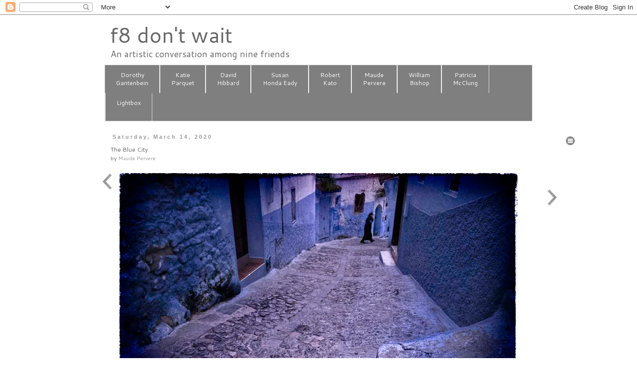

--- FILE ---
content_type: text/html; charset=UTF-8
request_url: http://www.f8dontwait.com/2020/03/the-blue-city.html
body_size: 21751
content:
<!DOCTYPE html>
<html class='v2' dir='ltr' xmlns='http://www.w3.org/1999/xhtml' xmlns:b='http://www.google.com/2005/gml/b' xmlns:data='http://www.google.com/2005/gml/data' xmlns:expr='http://www.google.com/2005/gml/expr'>
<head>
<link href='https://www.blogger.com/static/v1/widgets/335934321-css_bundle_v2.css' rel='stylesheet' type='text/css'/>
<meta content='width=1100' name='viewport'/>
<meta content='text/html; charset=UTF-8' http-equiv='Content-Type'/>
<meta content='blogger' name='generator'/>
<link href='http://www.f8dontwait.com/favicon.ico' rel='icon' type='image/x-icon'/>
<link href='http://www.f8dontwait.com/2020/03/the-blue-city.html' rel='canonical'/>
<link rel="alternate" type="application/atom+xml" title="f8 don&#39;t wait - Atom" href="http://www.f8dontwait.com/feeds/posts/default" />
<link rel="alternate" type="application/rss+xml" title="f8 don&#39;t wait - RSS" href="http://www.f8dontwait.com/feeds/posts/default?alt=rss" />
<link rel="service.post" type="application/atom+xml" title="f8 don&#39;t wait - Atom" href="https://www.blogger.com/feeds/1532362067797473580/posts/default" />

<link rel="alternate" type="application/atom+xml" title="f8 don&#39;t wait - Atom" href="http://www.f8dontwait.com/feeds/6456418859627298163/comments/default" />
<!--Can't find substitution for tag [blog.ieCssRetrofitLinks]-->
<link href='https://blogger.googleusercontent.com/img/b/R29vZ2xl/AVvXsEg9uqO0MLLcmOIulnUWvP69eg1F-KnN8z_c5xWRN7GpKbslYX9fCEiUsgoCXnxkoWietCXkmxqZsK2KFudtnD7KfKQKOVUx_fP0als3UsvOLAxGvunmaFuh3ljFyLgzD9mAA5fWNMnb_lb7/s1600/Chefchaouen-.jpg' rel='image_src'/>
<meta content='http://www.f8dontwait.com/2020/03/the-blue-city.html' property='og:url'/>
<meta content='The Blue City' property='og:title'/>
<meta content='  ' property='og:description'/>
<meta content='https://blogger.googleusercontent.com/img/b/R29vZ2xl/AVvXsEg9uqO0MLLcmOIulnUWvP69eg1F-KnN8z_c5xWRN7GpKbslYX9fCEiUsgoCXnxkoWietCXkmxqZsK2KFudtnD7KfKQKOVUx_fP0als3UsvOLAxGvunmaFuh3ljFyLgzD9mAA5fWNMnb_lb7/w1200-h630-p-k-no-nu/Chefchaouen-.jpg' property='og:image'/>
<title>
f8 don't wait: The Blue City
</title>
<style type='text/css'>@font-face{font-family:'Cantarell';font-style:normal;font-weight:400;font-display:swap;src:url(//fonts.gstatic.com/s/cantarell/v18/B50NF7ZDq37KMUvlO015gqJrPqySLbYf.woff2)format('woff2');unicode-range:U+0100-02BA,U+02BD-02C5,U+02C7-02CC,U+02CE-02D7,U+02DD-02FF,U+0304,U+0308,U+0329,U+1D00-1DBF,U+1E00-1E9F,U+1EF2-1EFF,U+2020,U+20A0-20AB,U+20AD-20C0,U+2113,U+2C60-2C7F,U+A720-A7FF;}@font-face{font-family:'Cantarell';font-style:normal;font-weight:400;font-display:swap;src:url(//fonts.gstatic.com/s/cantarell/v18/B50NF7ZDq37KMUvlO015jKJrPqySLQ.woff2)format('woff2');unicode-range:U+0000-00FF,U+0131,U+0152-0153,U+02BB-02BC,U+02C6,U+02DA,U+02DC,U+0304,U+0308,U+0329,U+2000-206F,U+20AC,U+2122,U+2191,U+2193,U+2212,U+2215,U+FEFF,U+FFFD;}</style>
<style id='page-skin-1' type='text/css'><!--
/*
-----------------------------------------------
Blogger Template Style
Name:     Simple
Designer: Josh Peterson
URL:      www.noaesthetic.com
----------------------------------------------- */
/* Variable definitions
====================
<Variable name="keycolor" description="Main Color" type="color" default="#66bbdd"/>
<Group description="Page Text" selector="body">
<Variable name="body.font" description="Font" type="font"
default="normal normal 12px Arial, Tahoma, Helvetica, FreeSans, sans-serif"/>
<Variable name="body.text.color" description="Text Color" type="color" default="#222222"/>
</Group>
<Group description="Backgrounds" selector=".body-fauxcolumns-outer">
<Variable name="body.background.color" description="Outer Background" type="color" default="#66bbdd"/>
<Variable name="content.background.color" description="Main Background" type="color" default="#ffffff"/>
<Variable name="header.background.color" description="Header Background" type="color" default="transparent"/>
</Group>
<Group description="Links" selector=".main-outer">
<Variable name="link.color" description="Link Color" type="color" default="#2288bb"/>
<Variable name="link.visited.color" description="Visited Color" type="color" default="#888888"/>
<Variable name="link.hover.color" description="Hover Color" type="color" default="#33aaff"/>
</Group>
<Group description="Blog Title" selector=".header h1">
<Variable name="header.font" description="Font" type="font"
default="normal normal 60px Arial, Tahoma, Helvetica, FreeSans, sans-serif"/>
<Variable name="header.text.color" description="Title Color" type="color" default="#3399bb" />
</Group>
<Group description="Blog Description" selector=".header .description">
<Variable name="description.text.color" description="Description Color" type="color"
default="#777777" />
</Group>
<Group description="Tabs Text" selector=".tabs-inner .widget li a">
<Variable name="tabs.font" description="Font" type="font"
default="normal normal 14px Arial, Tahoma, Helvetica, FreeSans, sans-serif"/>
<Variable name="tabs.text.color" description="Text Color" type="color" default="#999999"/>
<Variable name="tabs.selected.text.color" description="Selected Color" type="color" default="#000000"/>
</Group>
<Group description="Tabs Background" selector=".tabs-outer .PageList">
<Variable name="tabs.background.color" description="Background Color" type="color" default="#f5f5f5"/>
<Variable name="tabs.selected.background.color" description="Selected Color" type="color" default="#eeeeee"/>
</Group>
<Group description="Post Title" selector="h3.post-title, .comments h4">
<Variable name="post.title.font" description="Font" type="font"
default="normal normal 22px Arial, Tahoma, Helvetica, FreeSans, sans-serif"/>
</Group>
<Group description="Date Header" selector=".date-header">
<Variable name="date.header.color" description="Text Color" type="color"
default="#666666"/>
<Variable name="date.header.background.color" description="Background Color" type="color"
default="transparent"/>
</Group>
<Group description="Post Footer" selector=".post-footer">
<Variable name="post.footer.text.color" description="Text Color" type="color" default="#666666"/>
<Variable name="post.footer.background.color" description="Background Color" type="color"
default="#f9f9f9"/>
<Variable name="post.footer.border.color" description="Shadow Color" type="color" default="#eeeeee"/>
</Group>
<Group description="Gadgets" selector="h2">
<Variable name="widget.title.font" description="Title Font" type="font"
default="normal bold 11px Arial, Tahoma, Helvetica, FreeSans, sans-serif"/>
<Variable name="widget.title.text.color" description="Title Color" type="color" default="#000000"/>
<Variable name="widget.alternate.text.color" description="Alternate Color" type="color" default="#999999"/>
</Group>
<Group description="Images" selector=".main-inner">
<Variable name="image.background.color" description="Background Color" type="color" default="#ffffff"/>
<Variable name="image.border.color" description="Border Color" type="color" default="#eeeeee"/>
<Variable name="image.text.color" description="Caption Text Color" type="color" default="#666666"/>
</Group>
<Group description="Accents" selector=".content-inner">
<Variable name="body.rule.color" description="Separator Line Color" type="color" default="#eeeeee"/>
<Variable name="tabs.border.color" description="Tabs Border Color" type="color" default="transparent"/>
</Group>
<Variable name="body.background" description="Body Background" type="background"
color="#ffffff" default="$(color) none repeat scroll top left"/>
<Variable name="body.background.override" description="Body Background Override" type="string" default=""/>
<Variable name="body.background.gradient.cap" description="Body Gradient Cap" type="url"
default="url(//www.blogblog.com/1kt/simple/gradients_light.png)"/>
<Variable name="body.background.gradient.tile" description="Body Gradient Tile" type="url"
default="url(//www.blogblog.com/1kt/simple/body_gradient_tile_light.png)"/>
<Variable name="content.background.color.selector" description="Content Background Color Selector" type="string" default=".content-inner"/>
<Variable name="content.padding" description="Content Padding" type="length" default="10px"/>
<Variable name="content.padding.horizontal" description="Content Horizontal Padding" type="length" default="10px"/>
<Variable name="content.shadow.spread" description="Content Shadow Spread" type="length" default="40px"/>
<Variable name="content.shadow.spread.webkit" description="Content Shadow Spread (WebKit)" type="length" default="5px"/>
<Variable name="content.shadow.spread.ie" description="Content Shadow Spread (IE)" type="length" default="10px"/>
<Variable name="main.border.width" description="Main Border Width" type="length" default="0"/>
<Variable name="header.background.gradient" description="Header Gradient" type="url" default="none"/>
<Variable name="header.shadow.offset.left" description="Header Shadow Offset Left" type="length" default="-1px"/>
<Variable name="header.shadow.offset.top" description="Header Shadow Offset Top" type="length" default="-1px"/>
<Variable name="header.shadow.spread" description="Header Shadow Spread" type="length" default="1px"/>
<Variable name="header.padding" description="Header Padding" type="length" default="30px"/>
<Variable name="header.border.size" description="Header Border Size" type="length" default="1px"/>
<Variable name="header.bottom.border.size" description="Header Bottom Border Size" type="length" default="1px"/>
<Variable name="header.border.horizontalsize" description="Header Horizontal Border Size" type="length" default="0"/>
<Variable name="description.text.size" description="Description Text Size" type="string" default="140%"/>
<Variable name="tabs.margin.top" description="Tabs Margin Top" type="length" default="0" />
<Variable name="tabs.margin.side" description="Tabs Side Margin" type="length" default="30px" />
<Variable name="tabs.background.gradient" description="Tabs Background Gradient" type="url"
default="url(//www.blogblog.com/1kt/simple/gradients_light.png)"/>
<Variable name="tabs.border.width" description="Tabs Border Width" type="length" default="1px"/>
<Variable name="tabs.bevel.border.width" description="Tabs Bevel Border Width" type="length" default="1px"/>
<Variable name="date.header.padding" description="Date Header Padding" type="string" default="inherit"/>
<Variable name="date.header.letterspacing" description="Date Header Letter Spacing" type="string" default="inherit"/>
<Variable name="date.header.margin" description="Date Header Margin" type="string" default="inherit"/>
<Variable name="post.margin.bottom" description="Post Bottom Margin" type="length" default="25px"/>
<Variable name="image.border.small.size" description="Image Border Small Size" type="length" default="2px"/>
<Variable name="image.border.large.size" description="Image Border Large Size" type="length" default="5px"/>
<Variable name="page.width.selector" description="Page Width Selector" type="string" default=".region-inner"/>
<Variable name="page.width" description="Page Width" type="string" default="auto"/>
<Variable name="main.section.margin" description="Main Section Margin" type="length" default="15px"/>
<Variable name="main.padding" description="Main Padding" type="length" default="15px"/>
<Variable name="main.padding.top" description="Main Padding Top" type="length" default="30px"/>
<Variable name="main.padding.bottom" description="Main Padding Bottom" type="length" default="30px"/>
<Variable name="paging.background"
color="#ffffff"
description="Background of blog paging area" type="background"
default="transparent none no-repeat scroll top center"/>
<Variable name="footer.bevel" description="Bevel border length of footer" type="length" default="0"/>
<Variable name="mobile.background.overlay" description="Mobile Background Overlay" type="string"
default="transparent none repeat scroll top left"/>
<Variable name="mobile.background.size" description="Mobile Background Size" type="string" default="auto"/>
<Variable name="mobile.button.color" description="Mobile Button Color" type="color" default="#ffffff" />
<Variable name="startSide" description="Side where text starts in blog language" type="automatic" default="left"/>
<Variable name="endSide" description="Side where text ends in blog language" type="automatic" default="right"/>
*/
/* Content
----------------------------------------------- */
body {
font: normal normal 12px Cantarell;
color: #666666;
background: #ffffff none repeat scroll top left;
padding: 0 0 0 0;
}
html body .region-inner {
min-width: 0;
max-width: 100%;
width: auto;
}
a:link {
text-decoration:none;
color: #999999;
}
a:visited {
text-decoration:none;
color: #888888;
}
a:hover {
text-decoration:underline;
color: #33aaff;
}
.body-fauxcolumn-outer .fauxcolumn-inner {
background: transparent none repeat scroll top left;
_background-image: none;
}
.body-fauxcolumn-outer .cap-top {
position: absolute;
z-index: 1;
height: 400px;
width: 100%;
background: #ffffff none repeat scroll top left;
}
.body-fauxcolumn-outer .cap-top .cap-left {
width: 100%;
background: transparent none repeat-x scroll top left;
_background-image: none;
}
.content-outer {
-moz-box-shadow: 0 0 0 rgba(0, 0, 0, .15);
-webkit-box-shadow: 0 0 0 rgba(0, 0, 0, .15);
-goog-ms-box-shadow: 0 0 0 #333333;
box-shadow: 0 0 0 rgba(0, 0, 0, .15);
margin-bottom: 1px;
}
.content-inner {
padding: 10px 40px;
}
.content-inner {
background-color: #ffffff;
}
/* Header
----------------------------------------------- */
.header-outer {
background: transparent none repeat-x scroll 0 -400px;
_background-image: none;
}
.Header h1 {
font: normal normal 42px Cantarell;
color: #666666;
text-shadow: 0 0 0 rgba(0, 0, 0, .2);
}
.Header h1 a {
color: #666666;
}
.Header .description {
font-size: 18px;
color: #666666;
}
.header-inner .Header .titlewrapper {
padding: 22px 0;
}
.header-inner .Header .descriptionwrapper {
padding: 0 0;
}
/* Tabs
----------------------------------------------- */
.tabs-inner .section:first-child {
border-top: 0 solid #dddddd;
}
.tabs-inner .section:first-child ul {
margin-top: -1px;
border-top: 1px solid #dddddd;
border-left: 1px solid #dddddd;
border-right: 1px solid #dddddd;
}
.tabs-inner .widget ul {
background: #7f7f7f none repeat-x scroll 0 -800px;
_background-image: none;
border-bottom: 1px solid #dddddd;
margin-top: 0;
margin-left: -0px;
margin-right: -0px;
}
.tabs-inner .widget li a {
display: inline-block;
padding: .6em 1em;
font: normal normal 11px Cantarell;
color: #ffffff;
border-left: 1px solid #ffffff;
border-right: 1px solid #dddddd;
}
.tabs-inner .widget li:first-child a {
border-left: none;
}
.tabs-inner .widget li.selected a, .tabs-inner .widget li a:hover {
color: #ffffff;
background-color: #4c4c4c;
text-decoration: none;
}
/* Columns
----------------------------------------------- */
.main-outer {
border-top: 0 solid transparent;
}
.fauxcolumn-left-outer .fauxcolumn-inner {
border-right: 1px solid transparent;
}
.fauxcolumn-right-outer .fauxcolumn-inner {
border-left: 1px solid transparent;
}
/* Headings
----------------------------------------------- */
h2 {
margin: 0 0 1em 0;
font: normal bold 11px 'Trebuchet MS',Trebuchet,Verdana,sans-serif;
color: #000000;
}
/* Widgets
----------------------------------------------- */
.widget .zippy {
color: #999999;
text-shadow: 2px 2px 1px rgba(0, 0, 0, .1);
}
.widget .popular-posts ul {
list-style: none;
}
/* Posts
----------------------------------------------- */
.date-header span {
background-color: transparent;
color: #999999;
padding: 0.4em;
letter-spacing: 3px;
margin: inherit;
}
.main-inner {
padding-top: 35px;
padding-bottom: 65px;
}
.main-inner .column-center-inner {
padding: 0 0;
}
.main-inner .column-center-inner .section {
margin: 0 1em;
}
.post {
margin: 0 0 45px 0;
}
h3.post-title, .comments h4 {
font: normal normal 12px Cantarell;
margin: .75em 0 0;
}
.post-body {
font-size: 110%;
line-height: 1.4;
position: relative;
}
.post-body img, .post-body .tr-caption-container, .Profile img, .Image img,
.BlogList .item-thumbnail img {
padding: 2px;
background: #ffffff;
border: 1px solid #eeeeee;
-moz-box-shadow: 1px 1px 5px rgba(0, 0, 0, .1);
-webkit-box-shadow: 1px 1px 5px rgba(0, 0, 0, .1);
box-shadow: 1px 1px 5px rgba(0, 0, 0, .1);
}
.post-body img, .post-body .tr-caption-container {
padding: 5px;
}
.post-body .tr-caption-container {
color: #ffffff;
}
.post-body .tr-caption-container img {
padding: 0;
background: transparent;
border: none;
-moz-box-shadow: 0 0 0 rgba(0, 0, 0, .1);
-webkit-box-shadow: 0 0 0 rgba(0, 0, 0, .1);
box-shadow: 0 0 0 rgba(0, 0, 0, .1);
}
.post-header {
margin: 0 0 1.5em;
line-height: 1.6;
font-size: 90%;
}
.post-footer {
margin: 20px -2px 0;
padding: 5px 10px;
color: #666666;
background-color: #ffffff;
border-bottom: 1px solid #eeeeee;
line-height: 1.6;
font-size: 90%;
}
#comments .comment-author {
padding-top: 1.5em;
border-top: 1px solid transparent;
background-position: 0 1.5em;
}
#comments .comment-author:first-child {
padding-top: 0;
border-top: none;
}
.avatar-image-container {
margin: .2em 0 0;
}
#comments .avatar-image-container img {
border: 1px solid #eeeeee;
}
/* Comments
----------------------------------------------- */
.comments .comments-content .icon.blog-author {
background-repeat: no-repeat;
background-image: url([data-uri]);
}
.comments .comments-content .loadmore a {
border-top: 1px solid #999999;
border-bottom: 1px solid #999999;
}
.comments .comment-thread.inline-thread {
background-color: #ffffff;
}
.comments .continue {
border-top: 2px solid #999999;
}
/* Accents
---------------------------------------------- */
.section-columns td.columns-cell {
border-left: 1px solid transparent;
}
.blog-pager {
background: transparent url(//www.blogblog.com/1kt/simple/paging_dot.png) repeat-x scroll top center;
}
.blog-pager-older-link, .home-link,
.blog-pager-newer-link {
background-color: #ffffff;
padding: 5px;
}
.footer-outer {
border-top: 1px dashed #bbbbbb;
}
/* Mobile
----------------------------------------------- */
body.mobile  {
background-size: auto;
}
.mobile .body-fauxcolumn-outer {
background: transparent none repeat scroll top left;
}
.mobile .body-fauxcolumn-outer .cap-top {
background-size: 100% auto;
}
.mobile .content-outer {
-webkit-box-shadow: 0 0 3px rgba(0, 0, 0, .15);
box-shadow: 0 0 3px rgba(0, 0, 0, .15);
}
body.mobile .AdSense {
margin: 0 -0;
}
.mobile .tabs-inner .widget ul {
margin-left: 0;
margin-right: 0;
}
.mobile .post {
margin: 0;
}
.mobile .main-inner .column-center-inner .section {
margin: 0;
}
.mobile .date-header span {
padding: 0.1em 10px;
margin: 0 -10px;
}
.mobile h3.post-title {
margin: 0;
}
.mobile .blog-pager {
background: transparent none no-repeat scroll top center;
}
.mobile .footer-outer {
border-top: none;
}
.mobile .main-inner, .mobile .footer-inner {
background-color: #ffffff;
}
.mobile-index-contents {
color: #666666;
}
.mobile-link-button {
background-color: #999999;
}
.mobile-link-button a:link, .mobile-link-button a:visited {
color: #ffffff;
}
.mobile .tabs-inner .section:first-child {
border-top: none;
}
.mobile .tabs-inner .PageList .widget-content {
background-color: #4c4c4c;
color: #ffffff;
border-top: 1px solid #dddddd;
border-bottom: 1px solid #dddddd;
}
.mobile .tabs-inner .PageList .widget-content .pagelist-arrow {
border-left: 1px solid #dddddd;
}
.header h1 {margin-bottom: 0px;}
.Header .description { margin: -.2em 0 10px; }
.header-inner .Header .titlewrapper { padding-left: 50px; padding-top: 0px; padding-bottom: 0px; padding-right: 0px; margin: 0px; }
.header-inner .Header .descriptionwrapper { padding-left: 50px; margin: 0px; }
.main-inner {padding-top: 25px;}
.post-body {margin-bottom: 46px; text-align:center; }
.post-body img {border: 0px; -moz-box-shadow: 0px 0px 0px rgba(0, 0, 0, 0); -webkit-box-shadow: 0px 0px 0px rgba(0, 0, 0, .1); box-shadow: 0px 0px 0px rgba(0, 0, 0, 0); }
.tabs { margin: 0px; }
.tabs-inner { padding-left: 40px; padding-right: 40px; text-align: center; }
.tabs-inner .widget li a { padding: 1em 1.84em; line-height: 1.4em; }
.tabs .widget li a { font-size: 12px; font-style: normal; }
.footer-inner { display: none; }
.blog-pager{display:none;}
.FeaturedPost .post-summary h3 a {
font: normal 22px Cantarell;
color: #4c4c4c;
background: #FFFFFF none repeat scroll top left;
padding: 0 0 0 0;
}
--></style>
<style>
        #BlogArchive1{
          display:none;
        }
      </style>
<style id='template-skin-1' type='text/css'><!--
body {
min-width: 1020px;
}
.content-outer, .content-fauxcolumn-outer, .region-inner {
min-width: 1020px;
max-width: 1020px;
_width: 1020px;
}
.main-inner .columns {
padding-left: 40px;
padding-right: 40px;
}
.main-inner .fauxcolumn-center-outer {
left: 40px;
right: 40px;
/* IE6 does not respect left and right together */
_width: expression(this.parentNode.offsetWidth -
parseInt("40px") -
parseInt("40px") + 'px');
}
.main-inner .fauxcolumn-left-outer {
width: 40px;
}
.main-inner .fauxcolumn-right-outer {
width: 40px;
}
.main-inner .column-left-outer {
width: 40px;
right: 100%;
margin-left: -40px;
}
.main-inner .column-right-outer {
width: 40px;
margin-right: -40px;
}
#layout {
min-width: 0;
}
#layout .content-outer {
min-width: 0;
width: 800px;
}
#layout .region-inner {
min-width: 0;
width: auto;
}
--></style>
<script src='https://ajax.googleapis.com/ajax/libs/jquery/2.1.3/jquery.min.js'></script>
<link href='https://ajax.googleapis.com/ajax/libs/jqueryui/1.11.3/themes/smoothness/jquery-ui.css' rel='stylesheet'/>
<script src='https://ajax.googleapis.com/ajax/libs/jqueryui/1.11.3/jquery-ui.min.js'></script>
<link href='//code.jquery.com/ui/1.11.4/themes/smoothness/jquery-ui.css' rel='stylesheet'/>
<style type='text/css'>
.drop-down-menu {width:100px;  margin-left: 2em;}
.drop-down-menu ul {position:relative;padding:0em;}
.drop-down-menu ul li {position:relative;list-style:none;cursor:pointer;  padding-left: 1em;}
.drop-down-menu ul li ul {position:absolute;left:0;right:0; border: 1px solid #cccccc;}
.drop-down-menu ul .clicker {position:relative; padding-bottom:24px;}
.drop-down-menu img {position:absolute;}
.drop-down-menu ul li a {display:block;padding:2px 2px 6px 1px;text-decoration:none;}

/* Fallbacks */
.drop-down-menu .no-js ul {display:none;}
.drop-down-menu .no-js:hover ul {display:block;}</style>
<link href='https://www.blogger.com/dyn-css/authorization.css?targetBlogID=1532362067797473580&amp;zx=aacefee8-8891-40a8-8519-7e49ad76a640' media='none' onload='if(media!=&#39;all&#39;)media=&#39;all&#39;' rel='stylesheet'/><noscript><link href='https://www.blogger.com/dyn-css/authorization.css?targetBlogID=1532362067797473580&amp;zx=aacefee8-8891-40a8-8519-7e49ad76a640' rel='stylesheet'/></noscript>
<meta name='google-adsense-platform-account' content='ca-host-pub-1556223355139109'/>
<meta name='google-adsense-platform-domain' content='blogspot.com'/>

</head>
<body class='loading'>
<div class='navbar section' id='navbar'><div class='widget Navbar' data-version='1' id='Navbar1'><script type="text/javascript">
    function setAttributeOnload(object, attribute, val) {
      if(window.addEventListener) {
        window.addEventListener('load',
          function(){ object[attribute] = val; }, false);
      } else {
        window.attachEvent('onload', function(){ object[attribute] = val; });
      }
    }
  </script>
<div id="navbar-iframe-container"></div>
<script type="text/javascript" src="https://apis.google.com/js/platform.js"></script>
<script type="text/javascript">
      gapi.load("gapi.iframes:gapi.iframes.style.bubble", function() {
        if (gapi.iframes && gapi.iframes.getContext) {
          gapi.iframes.getContext().openChild({
              url: 'https://www.blogger.com/navbar/1532362067797473580?po\x3d6456418859627298163\x26origin\x3dhttp://www.f8dontwait.com',
              where: document.getElementById("navbar-iframe-container"),
              id: "navbar-iframe"
          });
        }
      });
    </script><script type="text/javascript">
(function() {
var script = document.createElement('script');
script.type = 'text/javascript';
script.src = '//pagead2.googlesyndication.com/pagead/js/google_top_exp.js';
var head = document.getElementsByTagName('head')[0];
if (head) {
head.appendChild(script);
}})();
</script>
</div></div>
<div class='body-fauxcolumns'>
<div class='fauxcolumn-outer body-fauxcolumn-outer'>
<div class='cap-top'>
<div class='cap-left'></div>
<div class='cap-right'></div>
</div>
<div class='fauxborder-left'>
<div class='fauxborder-right'></div>
<div class='fauxcolumn-inner'>
</div>
</div>
<div class='cap-bottom'>
<div class='cap-left'></div>
<div class='cap-right'></div>
</div>
</div>
</div>
<div class='content'>
<div class='content-fauxcolumns'>
<div class='fauxcolumn-outer content-fauxcolumn-outer'>
<div class='cap-top'>
<div class='cap-left'></div>
<div class='cap-right'></div>
</div>
<div class='fauxborder-left'>
<div class='fauxborder-right'></div>
<div class='fauxcolumn-inner'>
</div>
</div>
<div class='cap-bottom'>
<div class='cap-left'></div>
<div class='cap-right'></div>
</div>
</div>
</div>
<div class='content-outer'>
<div class='content-cap-top cap-top'>
<div class='cap-left'></div>
<div class='cap-right'></div>
</div>
<div class='fauxborder-left content-fauxborder-left'>
<div class='fauxborder-right content-fauxborder-right'></div>
<div class='content-inner'>
<header>
<div class='header-outer'>
<div class='header-cap-top cap-top'>
<div class='cap-left'></div>
<div class='cap-right'></div>
</div>
<div class='fauxborder-left header-fauxborder-left'>
<div class='fauxborder-right header-fauxborder-right'></div>
<div class='region-inner header-inner'>
<div class='header section' id='header'><div class='widget Header' data-version='1' id='Header1'>
<div id='header-inner'>
<div class='titlewrapper'>
<h1 class='title'>
<a href='http://www.f8dontwait.com/'>
<a href="http://www.f8dontwait.com/">f8 don't wait</a>
</a>
</h1>
</div>
<div class='descriptionwrapper'>
<p class='description'>
<span>
An artistic conversation among nine friends
</span>
</p>
</div>
</div>
</div></div>
</div>
</div>
<div class='header-cap-bottom cap-bottom'>
<div class='cap-left'></div>
<div class='cap-right'></div>
</div>
</div>
</header>
<div class='tabs-outer'>
<div class='tabs-cap-top cap-top'>
<div class='cap-left'></div>
<div class='cap-right'></div>
</div>
<div class='fauxborder-left tabs-fauxborder-left'>
<div class='fauxborder-right tabs-fauxborder-right'></div>
<div class='region-inner tabs-inner'>
<div class='tabs section' id='crosscol'><div class='widget PageList' data-version='1' id='PageList1'>
<h2>
Pages
</h2>
<div class='widget-content'>
<ul>
<li>
<a href='http://www.f8dontwait.com/p/dorothy-gantenbein_9.html'>
Dorothy<br>Gantenbein
</a>
</li>
<li>
<a href='http://f8dontwait.blogspot.com/p/katie-parquet_9.html'>
Katie<br>Parquet
</a>
</li>
<li>
<a href='http://f8dontwait.blogspot.com/p/david-hibbard.html'>
David<br/>Hibbard
</a>
</li>
<li>
<a href='http://f8dontwait.blogspot.com/p/susan-honda-eady.html'>
Susan<br>Honda Eady
</a>
</li>
<li>
<a href='http://f8dontwait.blogspot.com/p/robert-kato_10.html'>
Robert<br>Kato
</a>
</li>
<li>
<a href='http://f8dontwait.blogspot.com/p/maude-pervere.html'>
Maude<br/>Pervere
</a>
</li>
<li>
<a href='http://f8dontwait.blogspot.com/p/william-bishop_9.html'>
William<br/>Bishop
</a>
</li>
<li>
<a href='http://f8dontwait.blogspot.com/p/patti-mcclung.html'>
Patricia<br/>McClung
</a>
</li>
<li>
<a href='http://f8dontwait.blogspot.com/p/lightbox2.html'>
Lightbox<br>&#160;
</a>
</li>
</ul>
<div class='clear'></div>
</div>
</div></div>
<div class='tabs no-items section' id='crosscol-overflow'></div>
</div>
</div>
<div class='tabs-cap-bottom cap-bottom'>
<div class='cap-left'></div>
<div class='cap-right'></div>
</div>
</div>
<div class='main-outer'>
<div class='main-cap-top cap-top'>
<div class='cap-left'></div>
<div class='cap-right'></div>
</div>
<div class='fauxborder-left main-fauxborder-left'>
<div class='fauxborder-right main-fauxborder-right'></div>
<div class='region-inner main-inner'>
<div class='columns fauxcolumns'>
<div class='fauxcolumn-outer fauxcolumn-center-outer'>
<div class='cap-top'>
<div class='cap-left'></div>
<div class='cap-right'></div>
</div>
<div class='fauxborder-left'>
<div class='fauxborder-right'></div>
<div class='fauxcolumn-inner'>
</div>
</div>
<div class='cap-bottom'>
<div class='cap-left'></div>
<div class='cap-right'></div>
</div>
</div>
<div class='fauxcolumn-outer fauxcolumn-left-outer'>
<div class='cap-top'>
<div class='cap-left'></div>
<div class='cap-right'></div>
</div>
<div class='fauxborder-left'>
<div class='fauxborder-right'></div>
<div class='fauxcolumn-inner'>
</div>
</div>
<div class='cap-bottom'>
<div class='cap-left'></div>
<div class='cap-right'></div>
</div>
</div>
<div class='fauxcolumn-outer fauxcolumn-right-outer'>
<div class='cap-top'>
<div class='cap-left'></div>
<div class='cap-right'></div>
</div>
<div class='fauxborder-left'>
<div class='fauxborder-right'></div>
<div class='fauxcolumn-inner'>
</div>
</div>
<div class='cap-bottom'>
<div class='cap-left'></div>
<div class='cap-right'></div>
</div>
</div>
<!-- corrects IE6 width calculation -->
<div class='columns-inner'>
<div class='column-center-outer'>
<div class='column-center-inner'>
<div class='main section' id='main'><div class='widget Blog' data-version='1' id='Blog1'>
<div class='blog-posts hfeed'>
<!--Can't find substitution for tag [defaultAdStart]-->

                                        <div class="date-outer">
                                      
<h2 class='date-header'>
<span>
Saturday, March 14, 2020
</span>
</h2>

                                        <div class="date-posts">
                                      
<div class='post-outer'>
<div class='post hentry' itemprop='blogPost' itemscope='itemscope' itemtype='http://schema.org/BlogPosting'>
<meta content='https://blogger.googleusercontent.com/img/b/R29vZ2xl/AVvXsEg9uqO0MLLcmOIulnUWvP69eg1F-KnN8z_c5xWRN7GpKbslYX9fCEiUsgoCXnxkoWietCXkmxqZsK2KFudtnD7KfKQKOVUx_fP0als3UsvOLAxGvunmaFuh3ljFyLgzD9mAA5fWNMnb_lb7/s1600/Chefchaouen-.jpg' itemprop='image_url'/>
<meta content='1532362067797473580' itemprop='blogId'/>
<meta content='6456418859627298163' itemprop='postId'/>
<a name='6456418859627298163'></a>
<h3 class='post-title entry-title' itemprop='name'>
The Blue City
</h3>
<div class='post-header'>
<div class='post-header-line-1'>
<span class='post-author vcard'>
by
<span class='fn' itemprop='author' itemscope='itemscope' itemtype='http://schema.org/Person'>
<meta content='https://www.blogger.com/profile/04363543005677287397' itemprop='url'/>
<a href='https://www.blogger.com/profile/04363543005677287397' rel='author' title='author profile'>
<span itemprop='name'>
Maude Pervere
</span>
</a>
</span>
</span>
</div>
</div>
<div class='post-body entry-content' id='post-body-6456418859627298163' itemprop='description articleBody'>
<div class="separator" style="clear: both; text-align: center;">
<a href="https://blogger.googleusercontent.com/img/b/R29vZ2xl/AVvXsEg9uqO0MLLcmOIulnUWvP69eg1F-KnN8z_c5xWRN7GpKbslYX9fCEiUsgoCXnxkoWietCXkmxqZsK2KFudtnD7KfKQKOVUx_fP0als3UsvOLAxGvunmaFuh3ljFyLgzD9mAA5fWNMnb_lb7/s1600/Chefchaouen-.jpg" imageanchor="1" style="margin-left: 1em; margin-right: 1em;"><img border="0" data-original-height="533" data-original-width="800" src="https://blogger.googleusercontent.com/img/b/R29vZ2xl/AVvXsEg9uqO0MLLcmOIulnUWvP69eg1F-KnN8z_c5xWRN7GpKbslYX9fCEiUsgoCXnxkoWietCXkmxqZsK2KFudtnD7KfKQKOVUx_fP0als3UsvOLAxGvunmaFuh3ljFyLgzD9mAA5fWNMnb_lb7/s1600/Chefchaouen-.jpg" /></a></div>
<br />
<div style='clear: both;'></div>
</div>
<div class='post-footer'>
<div class='post-footer-line post-footer-line-1'></div>
<div class='post-footer-line post-footer-line-2'>
<span class='post-comment-link'>
</span>
<span class='post-icons'>
<span class='item-action'>
<a href='https://www.blogger.com/email-post/1532362067797473580/6456418859627298163' title='Email Post'>
<img alt='' class='icon-action' height='13' src='http://img1.blogblog.com/img/icon18_email.gif' width='18'/>
</a>
</span>
<span class='item-control blog-admin pid-601396434'>
<a href='https://www.blogger.com/post-edit.g?blogID=1532362067797473580&postID=6456418859627298163&from=pencil' title='Edit Post'>
<img alt='' class='icon-action' height='18' src='http://img2.blogblog.com/img/icon18_edit_allbkg.gif' width='18'/>
</a>
</span>
</span>
</div>
<div class='post-footer-line post-footer-line-3'>
<div class='post-share-buttons goog-inline-block'>
<a class='goog-inline-block share-button sb-email' href='https://www.blogger.com/share-post.g?blogID=1532362067797473580&postID=6456418859627298163&target=email' target='_blank' title='Email This'>
<span class='share-button-link-text'>
Email This
</span>
</a>
<a class='goog-inline-block share-button sb-blog' href='https://www.blogger.com/share-post.g?blogID=1532362067797473580&postID=6456418859627298163&target=blog' onclick='window.open(this.href, "_blank", "height=270,width=475"); return false;' target='_blank' title='BlogThis!'>
<span class='share-button-link-text'>
BlogThis!
</span>
</a>
<a class='goog-inline-block share-button sb-twitter' href='https://www.blogger.com/share-post.g?blogID=1532362067797473580&postID=6456418859627298163&target=twitter' target='_blank' title='Share to X'>
<span class='share-button-link-text'>
Share to X
</span>
</a>
<a class='goog-inline-block share-button sb-facebook' href='https://www.blogger.com/share-post.g?blogID=1532362067797473580&postID=6456418859627298163&target=facebook' onclick='window.open(this.href, "_blank", "height=430,width=640"); return false;' target='_blank' title='Share to Facebook'>
<span class='share-button-link-text'>
Share to Facebook
</span>
</a>
</div>
</div>
</div>
</div>
<div class='comments' id='comments'>
<a name='comments'></a>
<h4>
No comments
                                      :
                                    </h4>
<div id='Blog1_comments-block-wrapper'>
<dl class='avatar-comment-indent' id='comments-block'>
</dl>
</div>
<p class='comment-footer'>
<div class='comment-form'>
<a name='comment-form'></a>
<h4 id='comment-post-message'>
Post a Comment
</h4>
<p>
</p>
<a href='https://www.blogger.com/comment/frame/1532362067797473580?po=6456418859627298163&hl=en&saa=85391&origin=http://www.f8dontwait.com' id='comment-editor-src'></a>
<iframe allowtransparency='true' class='blogger-iframe-colorize blogger-comment-from-post' frameborder='0' height='410' id='comment-editor' name='comment-editor' src='' width='100%'></iframe>
<!--Can't find substitution for tag [post.friendConnectJs]-->
<script src='https://www.blogger.com/static/v1/jsbin/2830521187-comment_from_post_iframe.js' type='text/javascript'></script>
<script type='text/javascript'>
                                    BLOG_CMT_createIframe('https://www.blogger.com/rpc_relay.html');
                                  </script>
</div>
</p>
<div id='backlinks-container'>
<div id='Blog1_backlinks-container'>
</div>
</div>
</div>
</div>

                                      </div></div>
                                    
<!--Can't find substitution for tag [adEnd]-->
</div>
<div class='blog-pager' id='blog-pager'>
<span id='blog-pager-newer-link'>
<a class='blog-pager-newer-link' href='http://www.f8dontwait.com/2020/03/blues-of-distance.html' id='Blog1_blog-pager-newer-link' title='Newer Post'>
Newer Post
</a>
</span>
<span id='blog-pager-older-link'>
<a class='blog-pager-older-link' href='http://www.f8dontwait.com/2020/03/20200312.html' id='Blog1_blog-pager-older-link' title='Older Post'>
Older Post
</a>
</span>
<a class='home-link' href='http://www.f8dontwait.com/'>
Home
</a>
</div>
<div class='clear'></div>
<div class='post-feeds'>
<div class='feed-links'>
Subscribe to:
<a class='feed-link' href='http://www.f8dontwait.com/feeds/6456418859627298163/comments/default' target='_blank' type='application/atom+xml'>
Post Comments
                                      (
                                      Atom
                                      )
                                    </a>
</div>
</div>
</div><div class='widget HTML' data-version='1' id='HTML4'>
<div class='widget-content'>
<div style="font-size: medium;"><a href="http://www.f8dontwait.com/p/lightbox2.html" alt="Lightbox" title="Lightbox">Lightbox&#8230;</a></div>
<div style="font-size: medium;"><a href="http://www.f8dontwait.com/2013/04/she-1-blue-bucket.html" alt="Start from the beginning" title="Start from the beginning">Start from the beginning&#8230;</a></div>
<div style="font-size: medium;"><a href="http://www.f8dontwait.com/p/archives_9.html" alt="Archive" title="Archive">Archive&#8230;</a></div>
<br/>
</div>
<div class='clear'></div>
</div><div class='widget BlogArchive' data-version='1' id='BlogArchive1'>
<div class='widget-content'>
<div class='ltr' id='ArchiveList'>
<div id='BlogArchive1_ArchiveList'>
<ul class='hierarchy'>
<li class='archivedate collapsed'>
<a class='toggle' href='javascript:void(0)'>
<span class='zippy'>

                                          &#9658;&#160;
                                        
</span>
</a>
<a class='post-count-link' href='http://www.f8dontwait.com/2026/'>
2026
</a>
<span class='post-count' dir='ltr'>
                                        (
                                        13
                                        )
                                      </span>
<ul class='hierarchy'>
<li class='archivedate collapsed'>
<a class='toggle' href='javascript:void(0)'>
<span class='zippy'>

                                          &#9658;&#160;
                                        
</span>
</a>
<a class='post-count-link' href='http://www.f8dontwait.com/2026/01/'>
January
</a>
<span class='post-count' dir='ltr'>
                                        (
                                        13
                                        )
                                      </span>
</li>
</ul>
</li>
</ul>
<ul class='hierarchy'>
<li class='archivedate collapsed'>
<a class='toggle' href='javascript:void(0)'>
<span class='zippy'>

                                          &#9658;&#160;
                                        
</span>
</a>
<a class='post-count-link' href='http://www.f8dontwait.com/2025/'>
2025
</a>
<span class='post-count' dir='ltr'>
                                        (
                                        272
                                        )
                                      </span>
<ul class='hierarchy'>
<li class='archivedate collapsed'>
<a class='toggle' href='javascript:void(0)'>
<span class='zippy'>

                                          &#9658;&#160;
                                        
</span>
</a>
<a class='post-count-link' href='http://www.f8dontwait.com/2025/12/'>
December
</a>
<span class='post-count' dir='ltr'>
                                        (
                                        19
                                        )
                                      </span>
</li>
</ul>
<ul class='hierarchy'>
<li class='archivedate collapsed'>
<a class='toggle' href='javascript:void(0)'>
<span class='zippy'>

                                          &#9658;&#160;
                                        
</span>
</a>
<a class='post-count-link' href='http://www.f8dontwait.com/2025/11/'>
November
</a>
<span class='post-count' dir='ltr'>
                                        (
                                        22
                                        )
                                      </span>
</li>
</ul>
<ul class='hierarchy'>
<li class='archivedate collapsed'>
<a class='toggle' href='javascript:void(0)'>
<span class='zippy'>

                                          &#9658;&#160;
                                        
</span>
</a>
<a class='post-count-link' href='http://www.f8dontwait.com/2025/10/'>
October
</a>
<span class='post-count' dir='ltr'>
                                        (
                                        19
                                        )
                                      </span>
</li>
</ul>
<ul class='hierarchy'>
<li class='archivedate collapsed'>
<a class='toggle' href='javascript:void(0)'>
<span class='zippy'>

                                          &#9658;&#160;
                                        
</span>
</a>
<a class='post-count-link' href='http://www.f8dontwait.com/2025/09/'>
September
</a>
<span class='post-count' dir='ltr'>
                                        (
                                        22
                                        )
                                      </span>
</li>
</ul>
<ul class='hierarchy'>
<li class='archivedate collapsed'>
<a class='toggle' href='javascript:void(0)'>
<span class='zippy'>

                                          &#9658;&#160;
                                        
</span>
</a>
<a class='post-count-link' href='http://www.f8dontwait.com/2025/08/'>
August
</a>
<span class='post-count' dir='ltr'>
                                        (
                                        23
                                        )
                                      </span>
</li>
</ul>
<ul class='hierarchy'>
<li class='archivedate collapsed'>
<a class='toggle' href='javascript:void(0)'>
<span class='zippy'>

                                          &#9658;&#160;
                                        
</span>
</a>
<a class='post-count-link' href='http://www.f8dontwait.com/2025/07/'>
July
</a>
<span class='post-count' dir='ltr'>
                                        (
                                        21
                                        )
                                      </span>
</li>
</ul>
<ul class='hierarchy'>
<li class='archivedate collapsed'>
<a class='toggle' href='javascript:void(0)'>
<span class='zippy'>

                                          &#9658;&#160;
                                        
</span>
</a>
<a class='post-count-link' href='http://www.f8dontwait.com/2025/06/'>
June
</a>
<span class='post-count' dir='ltr'>
                                        (
                                        24
                                        )
                                      </span>
</li>
</ul>
<ul class='hierarchy'>
<li class='archivedate collapsed'>
<a class='toggle' href='javascript:void(0)'>
<span class='zippy'>

                                          &#9658;&#160;
                                        
</span>
</a>
<a class='post-count-link' href='http://www.f8dontwait.com/2025/05/'>
May
</a>
<span class='post-count' dir='ltr'>
                                        (
                                        22
                                        )
                                      </span>
</li>
</ul>
<ul class='hierarchy'>
<li class='archivedate collapsed'>
<a class='toggle' href='javascript:void(0)'>
<span class='zippy'>

                                          &#9658;&#160;
                                        
</span>
</a>
<a class='post-count-link' href='http://www.f8dontwait.com/2025/04/'>
April
</a>
<span class='post-count' dir='ltr'>
                                        (
                                        25
                                        )
                                      </span>
</li>
</ul>
<ul class='hierarchy'>
<li class='archivedate collapsed'>
<a class='toggle' href='javascript:void(0)'>
<span class='zippy'>

                                          &#9658;&#160;
                                        
</span>
</a>
<a class='post-count-link' href='http://www.f8dontwait.com/2025/03/'>
March
</a>
<span class='post-count' dir='ltr'>
                                        (
                                        29
                                        )
                                      </span>
</li>
</ul>
<ul class='hierarchy'>
<li class='archivedate collapsed'>
<a class='toggle' href='javascript:void(0)'>
<span class='zippy'>

                                          &#9658;&#160;
                                        
</span>
</a>
<a class='post-count-link' href='http://www.f8dontwait.com/2025/02/'>
February
</a>
<span class='post-count' dir='ltr'>
                                        (
                                        20
                                        )
                                      </span>
</li>
</ul>
<ul class='hierarchy'>
<li class='archivedate collapsed'>
<a class='toggle' href='javascript:void(0)'>
<span class='zippy'>

                                          &#9658;&#160;
                                        
</span>
</a>
<a class='post-count-link' href='http://www.f8dontwait.com/2025/01/'>
January
</a>
<span class='post-count' dir='ltr'>
                                        (
                                        26
                                        )
                                      </span>
</li>
</ul>
</li>
</ul>
<ul class='hierarchy'>
<li class='archivedate collapsed'>
<a class='toggle' href='javascript:void(0)'>
<span class='zippy'>

                                          &#9658;&#160;
                                        
</span>
</a>
<a class='post-count-link' href='http://www.f8dontwait.com/2024/'>
2024
</a>
<span class='post-count' dir='ltr'>
                                        (
                                        289
                                        )
                                      </span>
<ul class='hierarchy'>
<li class='archivedate collapsed'>
<a class='toggle' href='javascript:void(0)'>
<span class='zippy'>

                                          &#9658;&#160;
                                        
</span>
</a>
<a class='post-count-link' href='http://www.f8dontwait.com/2024/12/'>
December
</a>
<span class='post-count' dir='ltr'>
                                        (
                                        25
                                        )
                                      </span>
</li>
</ul>
<ul class='hierarchy'>
<li class='archivedate collapsed'>
<a class='toggle' href='javascript:void(0)'>
<span class='zippy'>

                                          &#9658;&#160;
                                        
</span>
</a>
<a class='post-count-link' href='http://www.f8dontwait.com/2024/11/'>
November
</a>
<span class='post-count' dir='ltr'>
                                        (
                                        26
                                        )
                                      </span>
</li>
</ul>
<ul class='hierarchy'>
<li class='archivedate collapsed'>
<a class='toggle' href='javascript:void(0)'>
<span class='zippy'>

                                          &#9658;&#160;
                                        
</span>
</a>
<a class='post-count-link' href='http://www.f8dontwait.com/2024/10/'>
October
</a>
<span class='post-count' dir='ltr'>
                                        (
                                        26
                                        )
                                      </span>
</li>
</ul>
<ul class='hierarchy'>
<li class='archivedate collapsed'>
<a class='toggle' href='javascript:void(0)'>
<span class='zippy'>

                                          &#9658;&#160;
                                        
</span>
</a>
<a class='post-count-link' href='http://www.f8dontwait.com/2024/09/'>
September
</a>
<span class='post-count' dir='ltr'>
                                        (
                                        22
                                        )
                                      </span>
</li>
</ul>
<ul class='hierarchy'>
<li class='archivedate collapsed'>
<a class='toggle' href='javascript:void(0)'>
<span class='zippy'>

                                          &#9658;&#160;
                                        
</span>
</a>
<a class='post-count-link' href='http://www.f8dontwait.com/2024/08/'>
August
</a>
<span class='post-count' dir='ltr'>
                                        (
                                        27
                                        )
                                      </span>
</li>
</ul>
<ul class='hierarchy'>
<li class='archivedate collapsed'>
<a class='toggle' href='javascript:void(0)'>
<span class='zippy'>

                                          &#9658;&#160;
                                        
</span>
</a>
<a class='post-count-link' href='http://www.f8dontwait.com/2024/07/'>
July
</a>
<span class='post-count' dir='ltr'>
                                        (
                                        25
                                        )
                                      </span>
</li>
</ul>
<ul class='hierarchy'>
<li class='archivedate collapsed'>
<a class='toggle' href='javascript:void(0)'>
<span class='zippy'>

                                          &#9658;&#160;
                                        
</span>
</a>
<a class='post-count-link' href='http://www.f8dontwait.com/2024/06/'>
June
</a>
<span class='post-count' dir='ltr'>
                                        (
                                        26
                                        )
                                      </span>
</li>
</ul>
<ul class='hierarchy'>
<li class='archivedate collapsed'>
<a class='toggle' href='javascript:void(0)'>
<span class='zippy'>

                                          &#9658;&#160;
                                        
</span>
</a>
<a class='post-count-link' href='http://www.f8dontwait.com/2024/05/'>
May
</a>
<span class='post-count' dir='ltr'>
                                        (
                                        20
                                        )
                                      </span>
</li>
</ul>
<ul class='hierarchy'>
<li class='archivedate collapsed'>
<a class='toggle' href='javascript:void(0)'>
<span class='zippy'>

                                          &#9658;&#160;
                                        
</span>
</a>
<a class='post-count-link' href='http://www.f8dontwait.com/2024/04/'>
April
</a>
<span class='post-count' dir='ltr'>
                                        (
                                        20
                                        )
                                      </span>
</li>
</ul>
<ul class='hierarchy'>
<li class='archivedate collapsed'>
<a class='toggle' href='javascript:void(0)'>
<span class='zippy'>

                                          &#9658;&#160;
                                        
</span>
</a>
<a class='post-count-link' href='http://www.f8dontwait.com/2024/03/'>
March
</a>
<span class='post-count' dir='ltr'>
                                        (
                                        26
                                        )
                                      </span>
</li>
</ul>
<ul class='hierarchy'>
<li class='archivedate collapsed'>
<a class='toggle' href='javascript:void(0)'>
<span class='zippy'>

                                          &#9658;&#160;
                                        
</span>
</a>
<a class='post-count-link' href='http://www.f8dontwait.com/2024/02/'>
February
</a>
<span class='post-count' dir='ltr'>
                                        (
                                        25
                                        )
                                      </span>
</li>
</ul>
<ul class='hierarchy'>
<li class='archivedate collapsed'>
<a class='toggle' href='javascript:void(0)'>
<span class='zippy'>

                                          &#9658;&#160;
                                        
</span>
</a>
<a class='post-count-link' href='http://www.f8dontwait.com/2024/01/'>
January
</a>
<span class='post-count' dir='ltr'>
                                        (
                                        21
                                        )
                                      </span>
</li>
</ul>
</li>
</ul>
<ul class='hierarchy'>
<li class='archivedate collapsed'>
<a class='toggle' href='javascript:void(0)'>
<span class='zippy'>

                                          &#9658;&#160;
                                        
</span>
</a>
<a class='post-count-link' href='http://www.f8dontwait.com/2023/'>
2023
</a>
<span class='post-count' dir='ltr'>
                                        (
                                        262
                                        )
                                      </span>
<ul class='hierarchy'>
<li class='archivedate collapsed'>
<a class='toggle' href='javascript:void(0)'>
<span class='zippy'>

                                          &#9658;&#160;
                                        
</span>
</a>
<a class='post-count-link' href='http://www.f8dontwait.com/2023/12/'>
December
</a>
<span class='post-count' dir='ltr'>
                                        (
                                        22
                                        )
                                      </span>
</li>
</ul>
<ul class='hierarchy'>
<li class='archivedate collapsed'>
<a class='toggle' href='javascript:void(0)'>
<span class='zippy'>

                                          &#9658;&#160;
                                        
</span>
</a>
<a class='post-count-link' href='http://www.f8dontwait.com/2023/11/'>
November
</a>
<span class='post-count' dir='ltr'>
                                        (
                                        26
                                        )
                                      </span>
</li>
</ul>
<ul class='hierarchy'>
<li class='archivedate collapsed'>
<a class='toggle' href='javascript:void(0)'>
<span class='zippy'>

                                          &#9658;&#160;
                                        
</span>
</a>
<a class='post-count-link' href='http://www.f8dontwait.com/2023/10/'>
October
</a>
<span class='post-count' dir='ltr'>
                                        (
                                        24
                                        )
                                      </span>
</li>
</ul>
<ul class='hierarchy'>
<li class='archivedate collapsed'>
<a class='toggle' href='javascript:void(0)'>
<span class='zippy'>

                                          &#9658;&#160;
                                        
</span>
</a>
<a class='post-count-link' href='http://www.f8dontwait.com/2023/09/'>
September
</a>
<span class='post-count' dir='ltr'>
                                        (
                                        21
                                        )
                                      </span>
</li>
</ul>
<ul class='hierarchy'>
<li class='archivedate collapsed'>
<a class='toggle' href='javascript:void(0)'>
<span class='zippy'>

                                          &#9658;&#160;
                                        
</span>
</a>
<a class='post-count-link' href='http://www.f8dontwait.com/2023/08/'>
August
</a>
<span class='post-count' dir='ltr'>
                                        (
                                        27
                                        )
                                      </span>
</li>
</ul>
<ul class='hierarchy'>
<li class='archivedate collapsed'>
<a class='toggle' href='javascript:void(0)'>
<span class='zippy'>

                                          &#9658;&#160;
                                        
</span>
</a>
<a class='post-count-link' href='http://www.f8dontwait.com/2023/07/'>
July
</a>
<span class='post-count' dir='ltr'>
                                        (
                                        20
                                        )
                                      </span>
</li>
</ul>
<ul class='hierarchy'>
<li class='archivedate collapsed'>
<a class='toggle' href='javascript:void(0)'>
<span class='zippy'>

                                          &#9658;&#160;
                                        
</span>
</a>
<a class='post-count-link' href='http://www.f8dontwait.com/2023/06/'>
June
</a>
<span class='post-count' dir='ltr'>
                                        (
                                        23
                                        )
                                      </span>
</li>
</ul>
<ul class='hierarchy'>
<li class='archivedate collapsed'>
<a class='toggle' href='javascript:void(0)'>
<span class='zippy'>

                                          &#9658;&#160;
                                        
</span>
</a>
<a class='post-count-link' href='http://www.f8dontwait.com/2023/05/'>
May
</a>
<span class='post-count' dir='ltr'>
                                        (
                                        18
                                        )
                                      </span>
</li>
</ul>
<ul class='hierarchy'>
<li class='archivedate collapsed'>
<a class='toggle' href='javascript:void(0)'>
<span class='zippy'>

                                          &#9658;&#160;
                                        
</span>
</a>
<a class='post-count-link' href='http://www.f8dontwait.com/2023/04/'>
April
</a>
<span class='post-count' dir='ltr'>
                                        (
                                        21
                                        )
                                      </span>
</li>
</ul>
<ul class='hierarchy'>
<li class='archivedate collapsed'>
<a class='toggle' href='javascript:void(0)'>
<span class='zippy'>

                                          &#9658;&#160;
                                        
</span>
</a>
<a class='post-count-link' href='http://www.f8dontwait.com/2023/03/'>
March
</a>
<span class='post-count' dir='ltr'>
                                        (
                                        19
                                        )
                                      </span>
</li>
</ul>
<ul class='hierarchy'>
<li class='archivedate collapsed'>
<a class='toggle' href='javascript:void(0)'>
<span class='zippy'>

                                          &#9658;&#160;
                                        
</span>
</a>
<a class='post-count-link' href='http://www.f8dontwait.com/2023/02/'>
February
</a>
<span class='post-count' dir='ltr'>
                                        (
                                        20
                                        )
                                      </span>
</li>
</ul>
<ul class='hierarchy'>
<li class='archivedate collapsed'>
<a class='toggle' href='javascript:void(0)'>
<span class='zippy'>

                                          &#9658;&#160;
                                        
</span>
</a>
<a class='post-count-link' href='http://www.f8dontwait.com/2023/01/'>
January
</a>
<span class='post-count' dir='ltr'>
                                        (
                                        21
                                        )
                                      </span>
</li>
</ul>
</li>
</ul>
<ul class='hierarchy'>
<li class='archivedate collapsed'>
<a class='toggle' href='javascript:void(0)'>
<span class='zippy'>

                                          &#9658;&#160;
                                        
</span>
</a>
<a class='post-count-link' href='http://www.f8dontwait.com/2022/'>
2022
</a>
<span class='post-count' dir='ltr'>
                                        (
                                        316
                                        )
                                      </span>
<ul class='hierarchy'>
<li class='archivedate collapsed'>
<a class='toggle' href='javascript:void(0)'>
<span class='zippy'>

                                          &#9658;&#160;
                                        
</span>
</a>
<a class='post-count-link' href='http://www.f8dontwait.com/2022/12/'>
December
</a>
<span class='post-count' dir='ltr'>
                                        (
                                        24
                                        )
                                      </span>
</li>
</ul>
<ul class='hierarchy'>
<li class='archivedate collapsed'>
<a class='toggle' href='javascript:void(0)'>
<span class='zippy'>

                                          &#9658;&#160;
                                        
</span>
</a>
<a class='post-count-link' href='http://www.f8dontwait.com/2022/11/'>
November
</a>
<span class='post-count' dir='ltr'>
                                        (
                                        24
                                        )
                                      </span>
</li>
</ul>
<ul class='hierarchy'>
<li class='archivedate collapsed'>
<a class='toggle' href='javascript:void(0)'>
<span class='zippy'>

                                          &#9658;&#160;
                                        
</span>
</a>
<a class='post-count-link' href='http://www.f8dontwait.com/2022/10/'>
October
</a>
<span class='post-count' dir='ltr'>
                                        (
                                        28
                                        )
                                      </span>
</li>
</ul>
<ul class='hierarchy'>
<li class='archivedate collapsed'>
<a class='toggle' href='javascript:void(0)'>
<span class='zippy'>

                                          &#9658;&#160;
                                        
</span>
</a>
<a class='post-count-link' href='http://www.f8dontwait.com/2022/09/'>
September
</a>
<span class='post-count' dir='ltr'>
                                        (
                                        24
                                        )
                                      </span>
</li>
</ul>
<ul class='hierarchy'>
<li class='archivedate collapsed'>
<a class='toggle' href='javascript:void(0)'>
<span class='zippy'>

                                          &#9658;&#160;
                                        
</span>
</a>
<a class='post-count-link' href='http://www.f8dontwait.com/2022/08/'>
August
</a>
<span class='post-count' dir='ltr'>
                                        (
                                        29
                                        )
                                      </span>
</li>
</ul>
<ul class='hierarchy'>
<li class='archivedate collapsed'>
<a class='toggle' href='javascript:void(0)'>
<span class='zippy'>

                                          &#9658;&#160;
                                        
</span>
</a>
<a class='post-count-link' href='http://www.f8dontwait.com/2022/07/'>
July
</a>
<span class='post-count' dir='ltr'>
                                        (
                                        31
                                        )
                                      </span>
</li>
</ul>
<ul class='hierarchy'>
<li class='archivedate collapsed'>
<a class='toggle' href='javascript:void(0)'>
<span class='zippy'>

                                          &#9658;&#160;
                                        
</span>
</a>
<a class='post-count-link' href='http://www.f8dontwait.com/2022/06/'>
June
</a>
<span class='post-count' dir='ltr'>
                                        (
                                        26
                                        )
                                      </span>
</li>
</ul>
<ul class='hierarchy'>
<li class='archivedate collapsed'>
<a class='toggle' href='javascript:void(0)'>
<span class='zippy'>

                                          &#9658;&#160;
                                        
</span>
</a>
<a class='post-count-link' href='http://www.f8dontwait.com/2022/05/'>
May
</a>
<span class='post-count' dir='ltr'>
                                        (
                                        25
                                        )
                                      </span>
</li>
</ul>
<ul class='hierarchy'>
<li class='archivedate collapsed'>
<a class='toggle' href='javascript:void(0)'>
<span class='zippy'>

                                          &#9658;&#160;
                                        
</span>
</a>
<a class='post-count-link' href='http://www.f8dontwait.com/2022/04/'>
April
</a>
<span class='post-count' dir='ltr'>
                                        (
                                        25
                                        )
                                      </span>
</li>
</ul>
<ul class='hierarchy'>
<li class='archivedate collapsed'>
<a class='toggle' href='javascript:void(0)'>
<span class='zippy'>

                                          &#9658;&#160;
                                        
</span>
</a>
<a class='post-count-link' href='http://www.f8dontwait.com/2022/03/'>
March
</a>
<span class='post-count' dir='ltr'>
                                        (
                                        27
                                        )
                                      </span>
</li>
</ul>
<ul class='hierarchy'>
<li class='archivedate collapsed'>
<a class='toggle' href='javascript:void(0)'>
<span class='zippy'>

                                          &#9658;&#160;
                                        
</span>
</a>
<a class='post-count-link' href='http://www.f8dontwait.com/2022/02/'>
February
</a>
<span class='post-count' dir='ltr'>
                                        (
                                        25
                                        )
                                      </span>
</li>
</ul>
<ul class='hierarchy'>
<li class='archivedate collapsed'>
<a class='toggle' href='javascript:void(0)'>
<span class='zippy'>

                                          &#9658;&#160;
                                        
</span>
</a>
<a class='post-count-link' href='http://www.f8dontwait.com/2022/01/'>
January
</a>
<span class='post-count' dir='ltr'>
                                        (
                                        28
                                        )
                                      </span>
</li>
</ul>
</li>
</ul>
<ul class='hierarchy'>
<li class='archivedate collapsed'>
<a class='toggle' href='javascript:void(0)'>
<span class='zippy'>

                                          &#9658;&#160;
                                        
</span>
</a>
<a class='post-count-link' href='http://www.f8dontwait.com/2021/'>
2021
</a>
<span class='post-count' dir='ltr'>
                                        (
                                        329
                                        )
                                      </span>
<ul class='hierarchy'>
<li class='archivedate collapsed'>
<a class='toggle' href='javascript:void(0)'>
<span class='zippy'>

                                          &#9658;&#160;
                                        
</span>
</a>
<a class='post-count-link' href='http://www.f8dontwait.com/2021/12/'>
December
</a>
<span class='post-count' dir='ltr'>
                                        (
                                        24
                                        )
                                      </span>
</li>
</ul>
<ul class='hierarchy'>
<li class='archivedate collapsed'>
<a class='toggle' href='javascript:void(0)'>
<span class='zippy'>

                                          &#9658;&#160;
                                        
</span>
</a>
<a class='post-count-link' href='http://www.f8dontwait.com/2021/11/'>
November
</a>
<span class='post-count' dir='ltr'>
                                        (
                                        25
                                        )
                                      </span>
</li>
</ul>
<ul class='hierarchy'>
<li class='archivedate collapsed'>
<a class='toggle' href='javascript:void(0)'>
<span class='zippy'>

                                          &#9658;&#160;
                                        
</span>
</a>
<a class='post-count-link' href='http://www.f8dontwait.com/2021/10/'>
October
</a>
<span class='post-count' dir='ltr'>
                                        (
                                        25
                                        )
                                      </span>
</li>
</ul>
<ul class='hierarchy'>
<li class='archivedate collapsed'>
<a class='toggle' href='javascript:void(0)'>
<span class='zippy'>

                                          &#9658;&#160;
                                        
</span>
</a>
<a class='post-count-link' href='http://www.f8dontwait.com/2021/09/'>
September
</a>
<span class='post-count' dir='ltr'>
                                        (
                                        27
                                        )
                                      </span>
</li>
</ul>
<ul class='hierarchy'>
<li class='archivedate collapsed'>
<a class='toggle' href='javascript:void(0)'>
<span class='zippy'>

                                          &#9658;&#160;
                                        
</span>
</a>
<a class='post-count-link' href='http://www.f8dontwait.com/2021/08/'>
August
</a>
<span class='post-count' dir='ltr'>
                                        (
                                        30
                                        )
                                      </span>
</li>
</ul>
<ul class='hierarchy'>
<li class='archivedate collapsed'>
<a class='toggle' href='javascript:void(0)'>
<span class='zippy'>

                                          &#9658;&#160;
                                        
</span>
</a>
<a class='post-count-link' href='http://www.f8dontwait.com/2021/07/'>
July
</a>
<span class='post-count' dir='ltr'>
                                        (
                                        28
                                        )
                                      </span>
</li>
</ul>
<ul class='hierarchy'>
<li class='archivedate collapsed'>
<a class='toggle' href='javascript:void(0)'>
<span class='zippy'>

                                          &#9658;&#160;
                                        
</span>
</a>
<a class='post-count-link' href='http://www.f8dontwait.com/2021/06/'>
June
</a>
<span class='post-count' dir='ltr'>
                                        (
                                        29
                                        )
                                      </span>
</li>
</ul>
<ul class='hierarchy'>
<li class='archivedate collapsed'>
<a class='toggle' href='javascript:void(0)'>
<span class='zippy'>

                                          &#9658;&#160;
                                        
</span>
</a>
<a class='post-count-link' href='http://www.f8dontwait.com/2021/05/'>
May
</a>
<span class='post-count' dir='ltr'>
                                        (
                                        26
                                        )
                                      </span>
</li>
</ul>
<ul class='hierarchy'>
<li class='archivedate collapsed'>
<a class='toggle' href='javascript:void(0)'>
<span class='zippy'>

                                          &#9658;&#160;
                                        
</span>
</a>
<a class='post-count-link' href='http://www.f8dontwait.com/2021/04/'>
April
</a>
<span class='post-count' dir='ltr'>
                                        (
                                        28
                                        )
                                      </span>
</li>
</ul>
<ul class='hierarchy'>
<li class='archivedate collapsed'>
<a class='toggle' href='javascript:void(0)'>
<span class='zippy'>

                                          &#9658;&#160;
                                        
</span>
</a>
<a class='post-count-link' href='http://www.f8dontwait.com/2021/03/'>
March
</a>
<span class='post-count' dir='ltr'>
                                        (
                                        29
                                        )
                                      </span>
</li>
</ul>
<ul class='hierarchy'>
<li class='archivedate collapsed'>
<a class='toggle' href='javascript:void(0)'>
<span class='zippy'>

                                          &#9658;&#160;
                                        
</span>
</a>
<a class='post-count-link' href='http://www.f8dontwait.com/2021/02/'>
February
</a>
<span class='post-count' dir='ltr'>
                                        (
                                        27
                                        )
                                      </span>
</li>
</ul>
<ul class='hierarchy'>
<li class='archivedate collapsed'>
<a class='toggle' href='javascript:void(0)'>
<span class='zippy'>

                                          &#9658;&#160;
                                        
</span>
</a>
<a class='post-count-link' href='http://www.f8dontwait.com/2021/01/'>
January
</a>
<span class='post-count' dir='ltr'>
                                        (
                                        31
                                        )
                                      </span>
</li>
</ul>
</li>
</ul>
<ul class='hierarchy'>
<li class='archivedate expanded'>
<a class='toggle' href='javascript:void(0)'>
<span class='zippy toggle-open'>
                                        &#9660;&#160;
                                      </span>
</a>
<a class='post-count-link' href='http://www.f8dontwait.com/2020/'>
2020
</a>
<span class='post-count' dir='ltr'>
                                        (
                                        347
                                        )
                                      </span>
<ul class='hierarchy'>
<li class='archivedate collapsed'>
<a class='toggle' href='javascript:void(0)'>
<span class='zippy'>

                                          &#9658;&#160;
                                        
</span>
</a>
<a class='post-count-link' href='http://www.f8dontwait.com/2020/12/'>
December
</a>
<span class='post-count' dir='ltr'>
                                        (
                                        28
                                        )
                                      </span>
</li>
</ul>
<ul class='hierarchy'>
<li class='archivedate collapsed'>
<a class='toggle' href='javascript:void(0)'>
<span class='zippy'>

                                          &#9658;&#160;
                                        
</span>
</a>
<a class='post-count-link' href='http://www.f8dontwait.com/2020/11/'>
November
</a>
<span class='post-count' dir='ltr'>
                                        (
                                        30
                                        )
                                      </span>
</li>
</ul>
<ul class='hierarchy'>
<li class='archivedate collapsed'>
<a class='toggle' href='javascript:void(0)'>
<span class='zippy'>

                                          &#9658;&#160;
                                        
</span>
</a>
<a class='post-count-link' href='http://www.f8dontwait.com/2020/10/'>
October
</a>
<span class='post-count' dir='ltr'>
                                        (
                                        29
                                        )
                                      </span>
</li>
</ul>
<ul class='hierarchy'>
<li class='archivedate collapsed'>
<a class='toggle' href='javascript:void(0)'>
<span class='zippy'>

                                          &#9658;&#160;
                                        
</span>
</a>
<a class='post-count-link' href='http://www.f8dontwait.com/2020/09/'>
September
</a>
<span class='post-count' dir='ltr'>
                                        (
                                        29
                                        )
                                      </span>
</li>
</ul>
<ul class='hierarchy'>
<li class='archivedate collapsed'>
<a class='toggle' href='javascript:void(0)'>
<span class='zippy'>

                                          &#9658;&#160;
                                        
</span>
</a>
<a class='post-count-link' href='http://www.f8dontwait.com/2020/08/'>
August
</a>
<span class='post-count' dir='ltr'>
                                        (
                                        31
                                        )
                                      </span>
</li>
</ul>
<ul class='hierarchy'>
<li class='archivedate collapsed'>
<a class='toggle' href='javascript:void(0)'>
<span class='zippy'>

                                          &#9658;&#160;
                                        
</span>
</a>
<a class='post-count-link' href='http://www.f8dontwait.com/2020/07/'>
July
</a>
<span class='post-count' dir='ltr'>
                                        (
                                        31
                                        )
                                      </span>
</li>
</ul>
<ul class='hierarchy'>
<li class='archivedate collapsed'>
<a class='toggle' href='javascript:void(0)'>
<span class='zippy'>

                                          &#9658;&#160;
                                        
</span>
</a>
<a class='post-count-link' href='http://www.f8dontwait.com/2020/06/'>
June
</a>
<span class='post-count' dir='ltr'>
                                        (
                                        26
                                        )
                                      </span>
</li>
</ul>
<ul class='hierarchy'>
<li class='archivedate collapsed'>
<a class='toggle' href='javascript:void(0)'>
<span class='zippy'>

                                          &#9658;&#160;
                                        
</span>
</a>
<a class='post-count-link' href='http://www.f8dontwait.com/2020/05/'>
May
</a>
<span class='post-count' dir='ltr'>
                                        (
                                        30
                                        )
                                      </span>
</li>
</ul>
<ul class='hierarchy'>
<li class='archivedate collapsed'>
<a class='toggle' href='javascript:void(0)'>
<span class='zippy'>

                                          &#9658;&#160;
                                        
</span>
</a>
<a class='post-count-link' href='http://www.f8dontwait.com/2020/04/'>
April
</a>
<span class='post-count' dir='ltr'>
                                        (
                                        29
                                        )
                                      </span>
</li>
</ul>
<ul class='hierarchy'>
<li class='archivedate expanded'>
<a class='toggle' href='javascript:void(0)'>
<span class='zippy toggle-open'>
                                        &#9660;&#160;
                                      </span>
</a>
<a class='post-count-link' href='http://www.f8dontwait.com/2020/03/'>
March
</a>
<span class='post-count' dir='ltr'>
                                        (
                                        29
                                        )
                                      </span>
<ul class='posts'>
<li>
<a href='http://www.f8dontwait.com/2020/03/not-so-bad.html'>
Not so bad
</a>
</li>
<li>
<a href='http://www.f8dontwait.com/2020/03/20200330.html'>
20200330
</a>
</li>
<li>
<a href='http://www.f8dontwait.com/2020/03/a-view-of-isolation.html'>
A View of Isolation...
</a>
</li>
<li>
<a href='http://www.f8dontwait.com/2020/03/blog-post_28.html'>
No title
</a>
</li>
<li>
<a href='http://www.f8dontwait.com/2020/03/it-wasnt-so-long-ago.html'>
It Wasn&#39;t So Long Ago &#8230;
</a>
</li>
<li>
<a href='http://www.f8dontwait.com/2020/03/where-have-all-amusement-parks-gone.html'>
Where have all the Amusement Parks Gone?: Table fo...
</a>
</li>
<li>
<a href='http://www.f8dontwait.com/2020/03/blog-post_25.html'>
</a>
</li>
<li>
<a href='http://www.f8dontwait.com/2020/03/tables-are-turned.html'>
Tables Are Turned
</a>
</li>
<li>
<a href='http://www.f8dontwait.com/2020/03/before-social-distancing.html'>
Before Social Distancing....
</a>
</li>
<li>
<a href='http://www.f8dontwait.com/2020/03/social-distancing.html'>
Social Distancing
</a>
</li>
<li>
<a href='http://www.f8dontwait.com/2020/03/20200321.html'>
20200321
</a>
</li>
<li>
<a href='http://www.f8dontwait.com/2020/03/wind-and-rain.html'>
Wind and Rain...
</a>
</li>
<li>
<a href='http://www.f8dontwait.com/2020/03/rainy-morning-in-positano.html'>
Rainy Morning In Positano
</a>
</li>
<li>
<a href='http://www.f8dontwait.com/2020/03/lonely-day-at-drakes-beach-big-wave.html'>
Lonely Day at Drake&#39;s Beach, Big Wave Rolling In
</a>
</li>
<li>
<a href='http://www.f8dontwait.com/2020/03/lonely-morning-in-belize.html'>
Lonely Morning in Belize
</a>
</li>
<li>
<a href='http://www.f8dontwait.com/2020/03/blog-post_16.html'>
</a>
</li>
<li>
<a href='http://www.f8dontwait.com/2020/03/blues-of-distance.html'>
Blues of Distance
</a>
</li>
<li>
<a href='http://www.f8dontwait.com/2020/03/the-blue-city.html'>
The Blue City
</a>
</li>
<li>
<a href='http://www.f8dontwait.com/2020/03/20200312.html'>
20200312
</a>
</li>
<li>
<a href='http://www.f8dontwait.com/2020/03/a-part-of-sum_87.html'>
A Part of the Sum
</a>
</li>
<li>
<a href='http://www.f8dontwait.com/2020/03/some-of-parts.html'>
Some Of The Parts
</a>
</li>
<li>
<a href='http://www.f8dontwait.com/2020/03/the-kid-who-came-to-stay-alanna-1983.html'>
Alanna, 1983
</a>
</li>
<li>
<a href='http://www.f8dontwait.com/2020/03/weekend-companion.html'>
Weekend Companion
</a>
</li>
<li>
<a href='http://www.f8dontwait.com/2020/03/bell-bell.html'>
Bell-Bell
</a>
</li>
<li>
<a href='http://www.f8dontwait.com/2020/03/sum-of-parts.html'>
Sum-of-the-Parts
</a>
</li>
<li>
<a href='http://www.f8dontwait.com/2020/03/blog-post_5.html'>
</a>
</li>
<li>
<a href='http://www.f8dontwait.com/2020/03/20200303.html'>
20200303
</a>
</li>
<li>
<a href='http://www.f8dontwait.com/2020/03/blog-post_2.html'>
No title
</a>
</li>
<li>
<a href='http://www.f8dontwait.com/2020/03/blog-post.html'>
No title
</a>
</li>
</ul>
</li>
</ul>
<ul class='hierarchy'>
<li class='archivedate collapsed'>
<a class='toggle' href='javascript:void(0)'>
<span class='zippy'>

                                          &#9658;&#160;
                                        
</span>
</a>
<a class='post-count-link' href='http://www.f8dontwait.com/2020/02/'>
February
</a>
<span class='post-count' dir='ltr'>
                                        (
                                        25
                                        )
                                      </span>
</li>
</ul>
<ul class='hierarchy'>
<li class='archivedate collapsed'>
<a class='toggle' href='javascript:void(0)'>
<span class='zippy'>

                                          &#9658;&#160;
                                        
</span>
</a>
<a class='post-count-link' href='http://www.f8dontwait.com/2020/01/'>
January
</a>
<span class='post-count' dir='ltr'>
                                        (
                                        30
                                        )
                                      </span>
</li>
</ul>
</li>
</ul>
<ul class='hierarchy'>
<li class='archivedate collapsed'>
<a class='toggle' href='javascript:void(0)'>
<span class='zippy'>

                                          &#9658;&#160;
                                        
</span>
</a>
<a class='post-count-link' href='http://www.f8dontwait.com/2019/'>
2019
</a>
<span class='post-count' dir='ltr'>
                                        (
                                        331
                                        )
                                      </span>
<ul class='hierarchy'>
<li class='archivedate collapsed'>
<a class='toggle' href='javascript:void(0)'>
<span class='zippy'>

                                          &#9658;&#160;
                                        
</span>
</a>
<a class='post-count-link' href='http://www.f8dontwait.com/2019/12/'>
December
</a>
<span class='post-count' dir='ltr'>
                                        (
                                        28
                                        )
                                      </span>
</li>
</ul>
<ul class='hierarchy'>
<li class='archivedate collapsed'>
<a class='toggle' href='javascript:void(0)'>
<span class='zippy'>

                                          &#9658;&#160;
                                        
</span>
</a>
<a class='post-count-link' href='http://www.f8dontwait.com/2019/11/'>
November
</a>
<span class='post-count' dir='ltr'>
                                        (
                                        28
                                        )
                                      </span>
</li>
</ul>
<ul class='hierarchy'>
<li class='archivedate collapsed'>
<a class='toggle' href='javascript:void(0)'>
<span class='zippy'>

                                          &#9658;&#160;
                                        
</span>
</a>
<a class='post-count-link' href='http://www.f8dontwait.com/2019/10/'>
October
</a>
<span class='post-count' dir='ltr'>
                                        (
                                        27
                                        )
                                      </span>
</li>
</ul>
<ul class='hierarchy'>
<li class='archivedate collapsed'>
<a class='toggle' href='javascript:void(0)'>
<span class='zippy'>

                                          &#9658;&#160;
                                        
</span>
</a>
<a class='post-count-link' href='http://www.f8dontwait.com/2019/09/'>
September
</a>
<span class='post-count' dir='ltr'>
                                        (
                                        26
                                        )
                                      </span>
</li>
</ul>
<ul class='hierarchy'>
<li class='archivedate collapsed'>
<a class='toggle' href='javascript:void(0)'>
<span class='zippy'>

                                          &#9658;&#160;
                                        
</span>
</a>
<a class='post-count-link' href='http://www.f8dontwait.com/2019/08/'>
August
</a>
<span class='post-count' dir='ltr'>
                                        (
                                        27
                                        )
                                      </span>
</li>
</ul>
<ul class='hierarchy'>
<li class='archivedate collapsed'>
<a class='toggle' href='javascript:void(0)'>
<span class='zippy'>

                                          &#9658;&#160;
                                        
</span>
</a>
<a class='post-count-link' href='http://www.f8dontwait.com/2019/07/'>
July
</a>
<span class='post-count' dir='ltr'>
                                        (
                                        29
                                        )
                                      </span>
</li>
</ul>
<ul class='hierarchy'>
<li class='archivedate collapsed'>
<a class='toggle' href='javascript:void(0)'>
<span class='zippy'>

                                          &#9658;&#160;
                                        
</span>
</a>
<a class='post-count-link' href='http://www.f8dontwait.com/2019/06/'>
June
</a>
<span class='post-count' dir='ltr'>
                                        (
                                        30
                                        )
                                      </span>
</li>
</ul>
<ul class='hierarchy'>
<li class='archivedate collapsed'>
<a class='toggle' href='javascript:void(0)'>
<span class='zippy'>

                                          &#9658;&#160;
                                        
</span>
</a>
<a class='post-count-link' href='http://www.f8dontwait.com/2019/05/'>
May
</a>
<span class='post-count' dir='ltr'>
                                        (
                                        27
                                        )
                                      </span>
</li>
</ul>
<ul class='hierarchy'>
<li class='archivedate collapsed'>
<a class='toggle' href='javascript:void(0)'>
<span class='zippy'>

                                          &#9658;&#160;
                                        
</span>
</a>
<a class='post-count-link' href='http://www.f8dontwait.com/2019/04/'>
April
</a>
<span class='post-count' dir='ltr'>
                                        (
                                        27
                                        )
                                      </span>
</li>
</ul>
<ul class='hierarchy'>
<li class='archivedate collapsed'>
<a class='toggle' href='javascript:void(0)'>
<span class='zippy'>

                                          &#9658;&#160;
                                        
</span>
</a>
<a class='post-count-link' href='http://www.f8dontwait.com/2019/03/'>
March
</a>
<span class='post-count' dir='ltr'>
                                        (
                                        28
                                        )
                                      </span>
</li>
</ul>
<ul class='hierarchy'>
<li class='archivedate collapsed'>
<a class='toggle' href='javascript:void(0)'>
<span class='zippy'>

                                          &#9658;&#160;
                                        
</span>
</a>
<a class='post-count-link' href='http://www.f8dontwait.com/2019/02/'>
February
</a>
<span class='post-count' dir='ltr'>
                                        (
                                        26
                                        )
                                      </span>
</li>
</ul>
<ul class='hierarchy'>
<li class='archivedate collapsed'>
<a class='toggle' href='javascript:void(0)'>
<span class='zippy'>

                                          &#9658;&#160;
                                        
</span>
</a>
<a class='post-count-link' href='http://www.f8dontwait.com/2019/01/'>
January
</a>
<span class='post-count' dir='ltr'>
                                        (
                                        28
                                        )
                                      </span>
</li>
</ul>
</li>
</ul>
<ul class='hierarchy'>
<li class='archivedate collapsed'>
<a class='toggle' href='javascript:void(0)'>
<span class='zippy'>

                                          &#9658;&#160;
                                        
</span>
</a>
<a class='post-count-link' href='http://www.f8dontwait.com/2018/'>
2018
</a>
<span class='post-count' dir='ltr'>
                                        (
                                        331
                                        )
                                      </span>
<ul class='hierarchy'>
<li class='archivedate collapsed'>
<a class='toggle' href='javascript:void(0)'>
<span class='zippy'>

                                          &#9658;&#160;
                                        
</span>
</a>
<a class='post-count-link' href='http://www.f8dontwait.com/2018/12/'>
December
</a>
<span class='post-count' dir='ltr'>
                                        (
                                        29
                                        )
                                      </span>
</li>
</ul>
<ul class='hierarchy'>
<li class='archivedate collapsed'>
<a class='toggle' href='javascript:void(0)'>
<span class='zippy'>

                                          &#9658;&#160;
                                        
</span>
</a>
<a class='post-count-link' href='http://www.f8dontwait.com/2018/11/'>
November
</a>
<span class='post-count' dir='ltr'>
                                        (
                                        27
                                        )
                                      </span>
</li>
</ul>
<ul class='hierarchy'>
<li class='archivedate collapsed'>
<a class='toggle' href='javascript:void(0)'>
<span class='zippy'>

                                          &#9658;&#160;
                                        
</span>
</a>
<a class='post-count-link' href='http://www.f8dontwait.com/2018/10/'>
October
</a>
<span class='post-count' dir='ltr'>
                                        (
                                        30
                                        )
                                      </span>
</li>
</ul>
<ul class='hierarchy'>
<li class='archivedate collapsed'>
<a class='toggle' href='javascript:void(0)'>
<span class='zippy'>

                                          &#9658;&#160;
                                        
</span>
</a>
<a class='post-count-link' href='http://www.f8dontwait.com/2018/09/'>
September
</a>
<span class='post-count' dir='ltr'>
                                        (
                                        25
                                        )
                                      </span>
</li>
</ul>
<ul class='hierarchy'>
<li class='archivedate collapsed'>
<a class='toggle' href='javascript:void(0)'>
<span class='zippy'>

                                          &#9658;&#160;
                                        
</span>
</a>
<a class='post-count-link' href='http://www.f8dontwait.com/2018/08/'>
August
</a>
<span class='post-count' dir='ltr'>
                                        (
                                        28
                                        )
                                      </span>
</li>
</ul>
<ul class='hierarchy'>
<li class='archivedate collapsed'>
<a class='toggle' href='javascript:void(0)'>
<span class='zippy'>

                                          &#9658;&#160;
                                        
</span>
</a>
<a class='post-count-link' href='http://www.f8dontwait.com/2018/07/'>
July
</a>
<span class='post-count' dir='ltr'>
                                        (
                                        28
                                        )
                                      </span>
</li>
</ul>
<ul class='hierarchy'>
<li class='archivedate collapsed'>
<a class='toggle' href='javascript:void(0)'>
<span class='zippy'>

                                          &#9658;&#160;
                                        
</span>
</a>
<a class='post-count-link' href='http://www.f8dontwait.com/2018/06/'>
June
</a>
<span class='post-count' dir='ltr'>
                                        (
                                        26
                                        )
                                      </span>
</li>
</ul>
<ul class='hierarchy'>
<li class='archivedate collapsed'>
<a class='toggle' href='javascript:void(0)'>
<span class='zippy'>

                                          &#9658;&#160;
                                        
</span>
</a>
<a class='post-count-link' href='http://www.f8dontwait.com/2018/05/'>
May
</a>
<span class='post-count' dir='ltr'>
                                        (
                                        26
                                        )
                                      </span>
</li>
</ul>
<ul class='hierarchy'>
<li class='archivedate collapsed'>
<a class='toggle' href='javascript:void(0)'>
<span class='zippy'>

                                          &#9658;&#160;
                                        
</span>
</a>
<a class='post-count-link' href='http://www.f8dontwait.com/2018/04/'>
April
</a>
<span class='post-count' dir='ltr'>
                                        (
                                        28
                                        )
                                      </span>
</li>
</ul>
<ul class='hierarchy'>
<li class='archivedate collapsed'>
<a class='toggle' href='javascript:void(0)'>
<span class='zippy'>

                                          &#9658;&#160;
                                        
</span>
</a>
<a class='post-count-link' href='http://www.f8dontwait.com/2018/03/'>
March
</a>
<span class='post-count' dir='ltr'>
                                        (
                                        29
                                        )
                                      </span>
</li>
</ul>
<ul class='hierarchy'>
<li class='archivedate collapsed'>
<a class='toggle' href='javascript:void(0)'>
<span class='zippy'>

                                          &#9658;&#160;
                                        
</span>
</a>
<a class='post-count-link' href='http://www.f8dontwait.com/2018/02/'>
February
</a>
<span class='post-count' dir='ltr'>
                                        (
                                        26
                                        )
                                      </span>
</li>
</ul>
<ul class='hierarchy'>
<li class='archivedate collapsed'>
<a class='toggle' href='javascript:void(0)'>
<span class='zippy'>

                                          &#9658;&#160;
                                        
</span>
</a>
<a class='post-count-link' href='http://www.f8dontwait.com/2018/01/'>
January
</a>
<span class='post-count' dir='ltr'>
                                        (
                                        29
                                        )
                                      </span>
</li>
</ul>
</li>
</ul>
<ul class='hierarchy'>
<li class='archivedate collapsed'>
<a class='toggle' href='javascript:void(0)'>
<span class='zippy'>

                                          &#9658;&#160;
                                        
</span>
</a>
<a class='post-count-link' href='http://www.f8dontwait.com/2017/'>
2017
</a>
<span class='post-count' dir='ltr'>
                                        (
                                        330
                                        )
                                      </span>
<ul class='hierarchy'>
<li class='archivedate collapsed'>
<a class='toggle' href='javascript:void(0)'>
<span class='zippy'>

                                          &#9658;&#160;
                                        
</span>
</a>
<a class='post-count-link' href='http://www.f8dontwait.com/2017/12/'>
December
</a>
<span class='post-count' dir='ltr'>
                                        (
                                        28
                                        )
                                      </span>
</li>
</ul>
<ul class='hierarchy'>
<li class='archivedate collapsed'>
<a class='toggle' href='javascript:void(0)'>
<span class='zippy'>

                                          &#9658;&#160;
                                        
</span>
</a>
<a class='post-count-link' href='http://www.f8dontwait.com/2017/11/'>
November
</a>
<span class='post-count' dir='ltr'>
                                        (
                                        26
                                        )
                                      </span>
</li>
</ul>
<ul class='hierarchy'>
<li class='archivedate collapsed'>
<a class='toggle' href='javascript:void(0)'>
<span class='zippy'>

                                          &#9658;&#160;
                                        
</span>
</a>
<a class='post-count-link' href='http://www.f8dontwait.com/2017/10/'>
October
</a>
<span class='post-count' dir='ltr'>
                                        (
                                        24
                                        )
                                      </span>
</li>
</ul>
<ul class='hierarchy'>
<li class='archivedate collapsed'>
<a class='toggle' href='javascript:void(0)'>
<span class='zippy'>

                                          &#9658;&#160;
                                        
</span>
</a>
<a class='post-count-link' href='http://www.f8dontwait.com/2017/09/'>
September
</a>
<span class='post-count' dir='ltr'>
                                        (
                                        29
                                        )
                                      </span>
</li>
</ul>
<ul class='hierarchy'>
<li class='archivedate collapsed'>
<a class='toggle' href='javascript:void(0)'>
<span class='zippy'>

                                          &#9658;&#160;
                                        
</span>
</a>
<a class='post-count-link' href='http://www.f8dontwait.com/2017/08/'>
August
</a>
<span class='post-count' dir='ltr'>
                                        (
                                        27
                                        )
                                      </span>
</li>
</ul>
<ul class='hierarchy'>
<li class='archivedate collapsed'>
<a class='toggle' href='javascript:void(0)'>
<span class='zippy'>

                                          &#9658;&#160;
                                        
</span>
</a>
<a class='post-count-link' href='http://www.f8dontwait.com/2017/07/'>
July
</a>
<span class='post-count' dir='ltr'>
                                        (
                                        30
                                        )
                                      </span>
</li>
</ul>
<ul class='hierarchy'>
<li class='archivedate collapsed'>
<a class='toggle' href='javascript:void(0)'>
<span class='zippy'>

                                          &#9658;&#160;
                                        
</span>
</a>
<a class='post-count-link' href='http://www.f8dontwait.com/2017/06/'>
June
</a>
<span class='post-count' dir='ltr'>
                                        (
                                        28
                                        )
                                      </span>
</li>
</ul>
<ul class='hierarchy'>
<li class='archivedate collapsed'>
<a class='toggle' href='javascript:void(0)'>
<span class='zippy'>

                                          &#9658;&#160;
                                        
</span>
</a>
<a class='post-count-link' href='http://www.f8dontwait.com/2017/05/'>
May
</a>
<span class='post-count' dir='ltr'>
                                        (
                                        30
                                        )
                                      </span>
</li>
</ul>
<ul class='hierarchy'>
<li class='archivedate collapsed'>
<a class='toggle' href='javascript:void(0)'>
<span class='zippy'>

                                          &#9658;&#160;
                                        
</span>
</a>
<a class='post-count-link' href='http://www.f8dontwait.com/2017/04/'>
April
</a>
<span class='post-count' dir='ltr'>
                                        (
                                        27
                                        )
                                      </span>
</li>
</ul>
<ul class='hierarchy'>
<li class='archivedate collapsed'>
<a class='toggle' href='javascript:void(0)'>
<span class='zippy'>

                                          &#9658;&#160;
                                        
</span>
</a>
<a class='post-count-link' href='http://www.f8dontwait.com/2017/03/'>
March
</a>
<span class='post-count' dir='ltr'>
                                        (
                                        28
                                        )
                                      </span>
</li>
</ul>
<ul class='hierarchy'>
<li class='archivedate collapsed'>
<a class='toggle' href='javascript:void(0)'>
<span class='zippy'>

                                          &#9658;&#160;
                                        
</span>
</a>
<a class='post-count-link' href='http://www.f8dontwait.com/2017/02/'>
February
</a>
<span class='post-count' dir='ltr'>
                                        (
                                        25
                                        )
                                      </span>
</li>
</ul>
<ul class='hierarchy'>
<li class='archivedate collapsed'>
<a class='toggle' href='javascript:void(0)'>
<span class='zippy'>

                                          &#9658;&#160;
                                        
</span>
</a>
<a class='post-count-link' href='http://www.f8dontwait.com/2017/01/'>
January
</a>
<span class='post-count' dir='ltr'>
                                        (
                                        28
                                        )
                                      </span>
</li>
</ul>
</li>
</ul>
<ul class='hierarchy'>
<li class='archivedate collapsed'>
<a class='toggle' href='javascript:void(0)'>
<span class='zippy'>

                                          &#9658;&#160;
                                        
</span>
</a>
<a class='post-count-link' href='http://www.f8dontwait.com/2016/'>
2016
</a>
<span class='post-count' dir='ltr'>
                                        (
                                        350
                                        )
                                      </span>
<ul class='hierarchy'>
<li class='archivedate collapsed'>
<a class='toggle' href='javascript:void(0)'>
<span class='zippy'>

                                          &#9658;&#160;
                                        
</span>
</a>
<a class='post-count-link' href='http://www.f8dontwait.com/2016/12/'>
December
</a>
<span class='post-count' dir='ltr'>
                                        (
                                        30
                                        )
                                      </span>
</li>
</ul>
<ul class='hierarchy'>
<li class='archivedate collapsed'>
<a class='toggle' href='javascript:void(0)'>
<span class='zippy'>

                                          &#9658;&#160;
                                        
</span>
</a>
<a class='post-count-link' href='http://www.f8dontwait.com/2016/11/'>
November
</a>
<span class='post-count' dir='ltr'>
                                        (
                                        29
                                        )
                                      </span>
</li>
</ul>
<ul class='hierarchy'>
<li class='archivedate collapsed'>
<a class='toggle' href='javascript:void(0)'>
<span class='zippy'>

                                          &#9658;&#160;
                                        
</span>
</a>
<a class='post-count-link' href='http://www.f8dontwait.com/2016/10/'>
October
</a>
<span class='post-count' dir='ltr'>
                                        (
                                        30
                                        )
                                      </span>
</li>
</ul>
<ul class='hierarchy'>
<li class='archivedate collapsed'>
<a class='toggle' href='javascript:void(0)'>
<span class='zippy'>

                                          &#9658;&#160;
                                        
</span>
</a>
<a class='post-count-link' href='http://www.f8dontwait.com/2016/09/'>
September
</a>
<span class='post-count' dir='ltr'>
                                        (
                                        29
                                        )
                                      </span>
</li>
</ul>
<ul class='hierarchy'>
<li class='archivedate collapsed'>
<a class='toggle' href='javascript:void(0)'>
<span class='zippy'>

                                          &#9658;&#160;
                                        
</span>
</a>
<a class='post-count-link' href='http://www.f8dontwait.com/2016/08/'>
August
</a>
<span class='post-count' dir='ltr'>
                                        (
                                        31
                                        )
                                      </span>
</li>
</ul>
<ul class='hierarchy'>
<li class='archivedate collapsed'>
<a class='toggle' href='javascript:void(0)'>
<span class='zippy'>

                                          &#9658;&#160;
                                        
</span>
</a>
<a class='post-count-link' href='http://www.f8dontwait.com/2016/07/'>
July
</a>
<span class='post-count' dir='ltr'>
                                        (
                                        29
                                        )
                                      </span>
</li>
</ul>
<ul class='hierarchy'>
<li class='archivedate collapsed'>
<a class='toggle' href='javascript:void(0)'>
<span class='zippy'>

                                          &#9658;&#160;
                                        
</span>
</a>
<a class='post-count-link' href='http://www.f8dontwait.com/2016/06/'>
June
</a>
<span class='post-count' dir='ltr'>
                                        (
                                        29
                                        )
                                      </span>
</li>
</ul>
<ul class='hierarchy'>
<li class='archivedate collapsed'>
<a class='toggle' href='javascript:void(0)'>
<span class='zippy'>

                                          &#9658;&#160;
                                        
</span>
</a>
<a class='post-count-link' href='http://www.f8dontwait.com/2016/05/'>
May
</a>
<span class='post-count' dir='ltr'>
                                        (
                                        30
                                        )
                                      </span>
</li>
</ul>
<ul class='hierarchy'>
<li class='archivedate collapsed'>
<a class='toggle' href='javascript:void(0)'>
<span class='zippy'>

                                          &#9658;&#160;
                                        
</span>
</a>
<a class='post-count-link' href='http://www.f8dontwait.com/2016/04/'>
April
</a>
<span class='post-count' dir='ltr'>
                                        (
                                        28
                                        )
                                      </span>
</li>
</ul>
<ul class='hierarchy'>
<li class='archivedate collapsed'>
<a class='toggle' href='javascript:void(0)'>
<span class='zippy'>

                                          &#9658;&#160;
                                        
</span>
</a>
<a class='post-count-link' href='http://www.f8dontwait.com/2016/03/'>
March
</a>
<span class='post-count' dir='ltr'>
                                        (
                                        29
                                        )
                                      </span>
</li>
</ul>
<ul class='hierarchy'>
<li class='archivedate collapsed'>
<a class='toggle' href='javascript:void(0)'>
<span class='zippy'>

                                          &#9658;&#160;
                                        
</span>
</a>
<a class='post-count-link' href='http://www.f8dontwait.com/2016/02/'>
February
</a>
<span class='post-count' dir='ltr'>
                                        (
                                        26
                                        )
                                      </span>
</li>
</ul>
<ul class='hierarchy'>
<li class='archivedate collapsed'>
<a class='toggle' href='javascript:void(0)'>
<span class='zippy'>

                                          &#9658;&#160;
                                        
</span>
</a>
<a class='post-count-link' href='http://www.f8dontwait.com/2016/01/'>
January
</a>
<span class='post-count' dir='ltr'>
                                        (
                                        30
                                        )
                                      </span>
</li>
</ul>
</li>
</ul>
<ul class='hierarchy'>
<li class='archivedate collapsed'>
<a class='toggle' href='javascript:void(0)'>
<span class='zippy'>

                                          &#9658;&#160;
                                        
</span>
</a>
<a class='post-count-link' href='http://www.f8dontwait.com/2015/'>
2015
</a>
<span class='post-count' dir='ltr'>
                                        (
                                        347
                                        )
                                      </span>
<ul class='hierarchy'>
<li class='archivedate collapsed'>
<a class='toggle' href='javascript:void(0)'>
<span class='zippy'>

                                          &#9658;&#160;
                                        
</span>
</a>
<a class='post-count-link' href='http://www.f8dontwait.com/2015/12/'>
December
</a>
<span class='post-count' dir='ltr'>
                                        (
                                        29
                                        )
                                      </span>
</li>
</ul>
<ul class='hierarchy'>
<li class='archivedate collapsed'>
<a class='toggle' href='javascript:void(0)'>
<span class='zippy'>

                                          &#9658;&#160;
                                        
</span>
</a>
<a class='post-count-link' href='http://www.f8dontwait.com/2015/11/'>
November
</a>
<span class='post-count' dir='ltr'>
                                        (
                                        29
                                        )
                                      </span>
</li>
</ul>
<ul class='hierarchy'>
<li class='archivedate collapsed'>
<a class='toggle' href='javascript:void(0)'>
<span class='zippy'>

                                          &#9658;&#160;
                                        
</span>
</a>
<a class='post-count-link' href='http://www.f8dontwait.com/2015/10/'>
October
</a>
<span class='post-count' dir='ltr'>
                                        (
                                        30
                                        )
                                      </span>
</li>
</ul>
<ul class='hierarchy'>
<li class='archivedate collapsed'>
<a class='toggle' href='javascript:void(0)'>
<span class='zippy'>

                                          &#9658;&#160;
                                        
</span>
</a>
<a class='post-count-link' href='http://www.f8dontwait.com/2015/09/'>
September
</a>
<span class='post-count' dir='ltr'>
                                        (
                                        29
                                        )
                                      </span>
</li>
</ul>
<ul class='hierarchy'>
<li class='archivedate collapsed'>
<a class='toggle' href='javascript:void(0)'>
<span class='zippy'>

                                          &#9658;&#160;
                                        
</span>
</a>
<a class='post-count-link' href='http://www.f8dontwait.com/2015/08/'>
August
</a>
<span class='post-count' dir='ltr'>
                                        (
                                        30
                                        )
                                      </span>
</li>
</ul>
<ul class='hierarchy'>
<li class='archivedate collapsed'>
<a class='toggle' href='javascript:void(0)'>
<span class='zippy'>

                                          &#9658;&#160;
                                        
</span>
</a>
<a class='post-count-link' href='http://www.f8dontwait.com/2015/07/'>
July
</a>
<span class='post-count' dir='ltr'>
                                        (
                                        29
                                        )
                                      </span>
</li>
</ul>
<ul class='hierarchy'>
<li class='archivedate collapsed'>
<a class='toggle' href='javascript:void(0)'>
<span class='zippy'>

                                          &#9658;&#160;
                                        
</span>
</a>
<a class='post-count-link' href='http://www.f8dontwait.com/2015/06/'>
June
</a>
<span class='post-count' dir='ltr'>
                                        (
                                        28
                                        )
                                      </span>
</li>
</ul>
<ul class='hierarchy'>
<li class='archivedate collapsed'>
<a class='toggle' href='javascript:void(0)'>
<span class='zippy'>

                                          &#9658;&#160;
                                        
</span>
</a>
<a class='post-count-link' href='http://www.f8dontwait.com/2015/05/'>
May
</a>
<span class='post-count' dir='ltr'>
                                        (
                                        29
                                        )
                                      </span>
</li>
</ul>
<ul class='hierarchy'>
<li class='archivedate collapsed'>
<a class='toggle' href='javascript:void(0)'>
<span class='zippy'>

                                          &#9658;&#160;
                                        
</span>
</a>
<a class='post-count-link' href='http://www.f8dontwait.com/2015/04/'>
April
</a>
<span class='post-count' dir='ltr'>
                                        (
                                        29
                                        )
                                      </span>
</li>
</ul>
<ul class='hierarchy'>
<li class='archivedate collapsed'>
<a class='toggle' href='javascript:void(0)'>
<span class='zippy'>

                                          &#9658;&#160;
                                        
</span>
</a>
<a class='post-count-link' href='http://www.f8dontwait.com/2015/03/'>
March
</a>
<span class='post-count' dir='ltr'>
                                        (
                                        27
                                        )
                                      </span>
</li>
</ul>
<ul class='hierarchy'>
<li class='archivedate collapsed'>
<a class='toggle' href='javascript:void(0)'>
<span class='zippy'>

                                          &#9658;&#160;
                                        
</span>
</a>
<a class='post-count-link' href='http://www.f8dontwait.com/2015/02/'>
February
</a>
<span class='post-count' dir='ltr'>
                                        (
                                        27
                                        )
                                      </span>
</li>
</ul>
<ul class='hierarchy'>
<li class='archivedate collapsed'>
<a class='toggle' href='javascript:void(0)'>
<span class='zippy'>

                                          &#9658;&#160;
                                        
</span>
</a>
<a class='post-count-link' href='http://www.f8dontwait.com/2015/01/'>
January
</a>
<span class='post-count' dir='ltr'>
                                        (
                                        31
                                        )
                                      </span>
</li>
</ul>
</li>
</ul>
<ul class='hierarchy'>
<li class='archivedate collapsed'>
<a class='toggle' href='javascript:void(0)'>
<span class='zippy'>

                                          &#9658;&#160;
                                        
</span>
</a>
<a class='post-count-link' href='http://www.f8dontwait.com/2014/'>
2014
</a>
<span class='post-count' dir='ltr'>
                                        (
                                        346
                                        )
                                      </span>
<ul class='hierarchy'>
<li class='archivedate collapsed'>
<a class='toggle' href='javascript:void(0)'>
<span class='zippy'>

                                          &#9658;&#160;
                                        
</span>
</a>
<a class='post-count-link' href='http://www.f8dontwait.com/2014/12/'>
December
</a>
<span class='post-count' dir='ltr'>
                                        (
                                        30
                                        )
                                      </span>
</li>
</ul>
<ul class='hierarchy'>
<li class='archivedate collapsed'>
<a class='toggle' href='javascript:void(0)'>
<span class='zippy'>

                                          &#9658;&#160;
                                        
</span>
</a>
<a class='post-count-link' href='http://www.f8dontwait.com/2014/11/'>
November
</a>
<span class='post-count' dir='ltr'>
                                        (
                                        29
                                        )
                                      </span>
</li>
</ul>
<ul class='hierarchy'>
<li class='archivedate collapsed'>
<a class='toggle' href='javascript:void(0)'>
<span class='zippy'>

                                          &#9658;&#160;
                                        
</span>
</a>
<a class='post-count-link' href='http://www.f8dontwait.com/2014/10/'>
October
</a>
<span class='post-count' dir='ltr'>
                                        (
                                        30
                                        )
                                      </span>
</li>
</ul>
<ul class='hierarchy'>
<li class='archivedate collapsed'>
<a class='toggle' href='javascript:void(0)'>
<span class='zippy'>

                                          &#9658;&#160;
                                        
</span>
</a>
<a class='post-count-link' href='http://www.f8dontwait.com/2014/09/'>
September
</a>
<span class='post-count' dir='ltr'>
                                        (
                                        28
                                        )
                                      </span>
</li>
</ul>
<ul class='hierarchy'>
<li class='archivedate collapsed'>
<a class='toggle' href='javascript:void(0)'>
<span class='zippy'>

                                          &#9658;&#160;
                                        
</span>
</a>
<a class='post-count-link' href='http://www.f8dontwait.com/2014/08/'>
August
</a>
<span class='post-count' dir='ltr'>
                                        (
                                        28
                                        )
                                      </span>
</li>
</ul>
<ul class='hierarchy'>
<li class='archivedate collapsed'>
<a class='toggle' href='javascript:void(0)'>
<span class='zippy'>

                                          &#9658;&#160;
                                        
</span>
</a>
<a class='post-count-link' href='http://www.f8dontwait.com/2014/07/'>
July
</a>
<span class='post-count' dir='ltr'>
                                        (
                                        30
                                        )
                                      </span>
</li>
</ul>
<ul class='hierarchy'>
<li class='archivedate collapsed'>
<a class='toggle' href='javascript:void(0)'>
<span class='zippy'>

                                          &#9658;&#160;
                                        
</span>
</a>
<a class='post-count-link' href='http://www.f8dontwait.com/2014/06/'>
June
</a>
<span class='post-count' dir='ltr'>
                                        (
                                        29
                                        )
                                      </span>
</li>
</ul>
<ul class='hierarchy'>
<li class='archivedate collapsed'>
<a class='toggle' href='javascript:void(0)'>
<span class='zippy'>

                                          &#9658;&#160;
                                        
</span>
</a>
<a class='post-count-link' href='http://www.f8dontwait.com/2014/05/'>
May
</a>
<span class='post-count' dir='ltr'>
                                        (
                                        27
                                        )
                                      </span>
</li>
</ul>
<ul class='hierarchy'>
<li class='archivedate collapsed'>
<a class='toggle' href='javascript:void(0)'>
<span class='zippy'>

                                          &#9658;&#160;
                                        
</span>
</a>
<a class='post-count-link' href='http://www.f8dontwait.com/2014/04/'>
April
</a>
<span class='post-count' dir='ltr'>
                                        (
                                        30
                                        )
                                      </span>
</li>
</ul>
<ul class='hierarchy'>
<li class='archivedate collapsed'>
<a class='toggle' href='javascript:void(0)'>
<span class='zippy'>

                                          &#9658;&#160;
                                        
</span>
</a>
<a class='post-count-link' href='http://www.f8dontwait.com/2014/03/'>
March
</a>
<span class='post-count' dir='ltr'>
                                        (
                                        29
                                        )
                                      </span>
</li>
</ul>
<ul class='hierarchy'>
<li class='archivedate collapsed'>
<a class='toggle' href='javascript:void(0)'>
<span class='zippy'>

                                          &#9658;&#160;
                                        
</span>
</a>
<a class='post-count-link' href='http://www.f8dontwait.com/2014/02/'>
February
</a>
<span class='post-count' dir='ltr'>
                                        (
                                        27
                                        )
                                      </span>
</li>
</ul>
<ul class='hierarchy'>
<li class='archivedate collapsed'>
<a class='toggle' href='javascript:void(0)'>
<span class='zippy'>

                                          &#9658;&#160;
                                        
</span>
</a>
<a class='post-count-link' href='http://www.f8dontwait.com/2014/01/'>
January
</a>
<span class='post-count' dir='ltr'>
                                        (
                                        29
                                        )
                                      </span>
</li>
</ul>
</li>
</ul>
<ul class='hierarchy'>
<li class='archivedate collapsed'>
<a class='toggle' href='javascript:void(0)'>
<span class='zippy'>

                                          &#9658;&#160;
                                        
</span>
</a>
<a class='post-count-link' href='http://www.f8dontwait.com/2013/'>
2013
</a>
<span class='post-count' dir='ltr'>
                                        (
                                        241
                                        )
                                      </span>
<ul class='hierarchy'>
<li class='archivedate collapsed'>
<a class='toggle' href='javascript:void(0)'>
<span class='zippy'>

                                          &#9658;&#160;
                                        
</span>
</a>
<a class='post-count-link' href='http://www.f8dontwait.com/2013/12/'>
December
</a>
<span class='post-count' dir='ltr'>
                                        (
                                        30
                                        )
                                      </span>
</li>
</ul>
<ul class='hierarchy'>
<li class='archivedate collapsed'>
<a class='toggle' href='javascript:void(0)'>
<span class='zippy'>

                                          &#9658;&#160;
                                        
</span>
</a>
<a class='post-count-link' href='http://www.f8dontwait.com/2013/11/'>
November
</a>
<span class='post-count' dir='ltr'>
                                        (
                                        29
                                        )
                                      </span>
</li>
</ul>
<ul class='hierarchy'>
<li class='archivedate collapsed'>
<a class='toggle' href='javascript:void(0)'>
<span class='zippy'>

                                          &#9658;&#160;
                                        
</span>
</a>
<a class='post-count-link' href='http://www.f8dontwait.com/2013/10/'>
October
</a>
<span class='post-count' dir='ltr'>
                                        (
                                        29
                                        )
                                      </span>
</li>
</ul>
<ul class='hierarchy'>
<li class='archivedate collapsed'>
<a class='toggle' href='javascript:void(0)'>
<span class='zippy'>

                                          &#9658;&#160;
                                        
</span>
</a>
<a class='post-count-link' href='http://www.f8dontwait.com/2013/09/'>
September
</a>
<span class='post-count' dir='ltr'>
                                        (
                                        25
                                        )
                                      </span>
</li>
</ul>
<ul class='hierarchy'>
<li class='archivedate collapsed'>
<a class='toggle' href='javascript:void(0)'>
<span class='zippy'>

                                          &#9658;&#160;
                                        
</span>
</a>
<a class='post-count-link' href='http://www.f8dontwait.com/2013/08/'>
August
</a>
<span class='post-count' dir='ltr'>
                                        (
                                        28
                                        )
                                      </span>
</li>
</ul>
<ul class='hierarchy'>
<li class='archivedate collapsed'>
<a class='toggle' href='javascript:void(0)'>
<span class='zippy'>

                                          &#9658;&#160;
                                        
</span>
</a>
<a class='post-count-link' href='http://www.f8dontwait.com/2013/07/'>
July
</a>
<span class='post-count' dir='ltr'>
                                        (
                                        31
                                        )
                                      </span>
</li>
</ul>
<ul class='hierarchy'>
<li class='archivedate collapsed'>
<a class='toggle' href='javascript:void(0)'>
<span class='zippy'>

                                          &#9658;&#160;
                                        
</span>
</a>
<a class='post-count-link' href='http://www.f8dontwait.com/2013/06/'>
June
</a>
<span class='post-count' dir='ltr'>
                                        (
                                        28
                                        )
                                      </span>
</li>
</ul>
<ul class='hierarchy'>
<li class='archivedate collapsed'>
<a class='toggle' href='javascript:void(0)'>
<span class='zippy'>

                                          &#9658;&#160;
                                        
</span>
</a>
<a class='post-count-link' href='http://www.f8dontwait.com/2013/05/'>
May
</a>
<span class='post-count' dir='ltr'>
                                        (
                                        31
                                        )
                                      </span>
</li>
</ul>
<ul class='hierarchy'>
<li class='archivedate collapsed'>
<a class='toggle' href='javascript:void(0)'>
<span class='zippy'>

                                          &#9658;&#160;
                                        
</span>
</a>
<a class='post-count-link' href='http://www.f8dontwait.com/2013/04/'>
April
</a>
<span class='post-count' dir='ltr'>
                                        (
                                        10
                                        )
                                      </span>
</li>
</ul>
</li>
</ul>
</div>
</div>
<div class='clear'></div>
</div>
</div></div>
</div>
</div>
<div class='column-left-outer'>
<div class='column-left-inner'>
<aside>
<div class='sidebar section' id='sidebar-left-1'><div class='widget HTML' data-version='1' id='HTML1'>
<div class='widget-content'>
<div id='f8-previous-post' style='cursor: pointer; cursor: hand;margin-top:4em;'>
                          <a href='http://f8dontwait.blogspot.com/'>
                              <img alt="Previous in conversation" title="Previous in conversation" src="[data-uri]"/>
                              </a>
                            </div>
</div>
<div class='clear'></div>
</div></div>
</aside>
</div>
</div>
<div class='column-right-outer'>
<div class='column-right-inner'>
<aside>
<div class='sidebar section' id='sidebar-right-1'><div class='widget HTML' data-version='1' id='HTML5'>
<div class='widget-content'>
<script>
$(function () {
  $('.click-nav > ul').toggleClass('no-js js');
  $('.click-nav .js ul').hide();
  $('.click-nav .js').click(function(e) {
    $('.click-nav .js ul').slideToggle(200);
    $('.clicker').toggleClass('active');
    e.stopPropagation();
  });
  $(document).click(function() {
    if ($('.click-nav .js ul').is(':visible')) {
      $('.click-nav .js ul', this).slideUp();
      $('.clicker').removeClass('active');
    }
  });
});</script>

<div class="click-nav drop-down-menu">
  <ul class="no-js">
    <li>
      <a href="#" class="clicker"><img width="18" height="18" 
src="[data-uri]" 
alt="icon" /></a>
      <ul>
        <li><a href="#"><a href="http://f8dontwait.blogspot.com/p/lightbox2.html">Lightbox</a></a></li>
        <li><a href="http://f8dontwait.blogspot.com/2013/04/she-1-blue-bucket.html">Beginning</a></li>
        <li><a href="http://f8dontwait.blogspot.com/p/archives_9.html">Archives</a></li>
      </ul>
    </li>
  </ul>
</div>
</div>
<div class='clear'></div>
</div><div class='widget HTML' data-version='1' id='HTML2'>
<div class='widget-content'>
<div id='f8-next-post' style='cursor: pointer; cursor: hand;margin-top:4em;'>
                          <a href='http://f8dontwait.blogspot.com/'>

<img alt="Next in conversation" title="Next in conversation" src="[data-uri]"/>
                              </a>
                            </div>
</div>
<div class='clear'></div>
</div></div>
</aside>
</div>
</div>
</div>
<div style='clear: both'></div>
<!-- columns -->
</div>
<!-- main -->
</div>
</div>
<div class='main-cap-bottom cap-bottom'>
<div class='cap-left'></div>
<div class='cap-right'></div>
</div>
</div>
<footer>
<div class='footer-outer'>
<div class='footer-cap-top cap-top'>
<div class='cap-left'></div>
<div class='cap-right'></div>
</div>
<div class='fauxborder-left footer-fauxborder-left'>
<div class='fauxborder-right footer-fauxborder-right'></div>
<div class='region-inner footer-inner'>
<div class='foot section' id='footer-1'><div class='widget Profile' data-version='1' id='Profile1'>
<h2>
Contributors
</h2>
<div class='widget-content'>
<ul>
<li>
<a class='profile-name-link g-profile' href='https://www.blogger.com/profile/07796667994311581752' style='background-image: url(//www.blogger.com/img/logo-16.png);'>
David Hibbard
</a>
</li>
<li>
<a class='profile-name-link g-profile' href='https://www.blogger.com/profile/07789177765365125900' style='background-image: url(//www.blogger.com/img/logo-16.png);'>
Dorothy Gantenbein
</a>
</li>
<li>
<a class='profile-name-link g-profile' href='https://www.blogger.com/profile/09423921314946330843' style='background-image: url(//www.blogger.com/img/logo-16.png);'>
Katie Parquet
</a>
</li>
<li>
<a class='profile-name-link g-profile' href='https://www.blogger.com/profile/04363543005677287397' style='background-image: url(//www.blogger.com/img/logo-16.png);'>
Maude Pervere
</a>
</li>
<li>
<a class='profile-name-link g-profile' href='https://www.blogger.com/profile/13913179295532017160' style='background-image: url(//www.blogger.com/img/logo-16.png);'>
Patricia McClung
</a>
</li>
<li>
<a class='profile-name-link g-profile' href='https://www.blogger.com/profile/09517004520638095896' style='background-image: url(//www.blogger.com/img/logo-16.png);'>
R Kato
</a>
</li>
<li>
<a class='profile-name-link g-profile' href='https://www.blogger.com/profile/03412380265143238054' style='background-image: url(//www.blogger.com/img/logo-16.png);'>
Susan Honda Eady
</a>
</li>
<li>
<a class='profile-name-link g-profile' href='https://www.blogger.com/profile/11009006310545025706' style='background-image: url(//www.blogger.com/img/logo-16.png);'>
William Bishop
</a>
</li>
<li>
<a class='profile-name-link g-profile' href='https://www.blogger.com/profile/07099821118757378066' style='background-image: url(//www.blogger.com/img/logo-16.png);'>
studiophillips
</a>
</li>
</ul>
<div class='clear'></div>
</div>
</div></div>
<!-- outside of the include in order to lock Attribution widget -->
<div class='foot section' id='footer-3'><div class='widget Attribution' data-version='1' id='Attribution1'>
<div class='widget-content' style='text-align: center;'>
Powered by <a href='https://www.blogger.com' target='_blank'>Blogger</a>.
</div>
<div class='clear'></div>
</div></div>
</div>
</div>
<div class='footer-cap-bottom cap-bottom'>
<div class='cap-left'></div>
<div class='cap-right'></div>
</div>
</div>
</footer>
<!-- content -->
</div>
</div>
<div class='content-cap-bottom cap-bottom'>
<div class='cap-left'></div>
<div class='cap-right'></div>
</div>
</div>
</div>
<script type='text/javascript'>
          window.setTimeout(function() {
            document.body.className = document.body.className.replace('loading', '');
                                                                      }, 10);
        </script>
<script>
          function f8HandlePostLink (f8, blogger) {
            var f8Button, bloggerLink, f8ButtonLink, href;
            f8Button = document.getElementById(f8);
            if (f8Button) {
              bloggerLink = document.getElementById(blogger);
              if (bloggerLink) {
                href = bloggerLink.getElementsByTagName("A")[0].href;
                f8ButtonLink = f8Button.getElementsByTagName("A")[0];
                f8ButtonLink.href=href;
                console.log("allow bloggerLink to "+f8ButtonLink.href);
              }
              else {
                f8Button.style.visibility = "hidden";
                console.log("...hide");
              }
            }
          }
          f8HandlePostLink("f8-next-post", "blog-pager-newer-link");
          f8HandlePostLink("f8-previous-post", "blog-pager-older-link");
        </script>

<script type="text/javascript" src="https://www.blogger.com/static/v1/widgets/2028843038-widgets.js"></script>
<script type='text/javascript'>
window['__wavt'] = 'AOuZoY5uqffntcua2Q5IyjY6dUfq4pZ3Jw:1769745453257';_WidgetManager._Init('//www.blogger.com/rearrange?blogID\x3d1532362067797473580','//www.f8dontwait.com/2020/03/the-blue-city.html','1532362067797473580');
_WidgetManager._SetDataContext([{'name': 'blog', 'data': {'blogId': '1532362067797473580', 'title': '\x3ca href\x3d\x22http://www.f8dontwait.com/\x22\x3ef8 don\x27t wait\x3c/a\x3e', 'url': 'http://www.f8dontwait.com/2020/03/the-blue-city.html', 'canonicalUrl': 'http://www.f8dontwait.com/2020/03/the-blue-city.html', 'homepageUrl': 'http://www.f8dontwait.com/', 'searchUrl': 'http://www.f8dontwait.com/search', 'canonicalHomepageUrl': 'http://www.f8dontwait.com/', 'blogspotFaviconUrl': 'http://www.f8dontwait.com/favicon.ico', 'bloggerUrl': 'https://www.blogger.com', 'hasCustomDomain': true, 'httpsEnabled': false, 'enabledCommentProfileImages': true, 'gPlusViewType': 'FILTERED_POSTMOD', 'adultContent': false, 'analyticsAccountNumber': '', 'encoding': 'UTF-8', 'locale': 'en', 'localeUnderscoreDelimited': 'en', 'languageDirection': 'ltr', 'isPrivate': false, 'isMobile': false, 'isMobileRequest': false, 'mobileClass': '', 'isPrivateBlog': false, 'isDynamicViewsAvailable': true, 'feedLinks': '\x3clink rel\x3d\x22alternate\x22 type\x3d\x22application/atom+xml\x22 title\x3d\x22f8 don\x26#39;t wait - Atom\x22 href\x3d\x22http://www.f8dontwait.com/feeds/posts/default\x22 /\x3e\n\x3clink rel\x3d\x22alternate\x22 type\x3d\x22application/rss+xml\x22 title\x3d\x22f8 don\x26#39;t wait - RSS\x22 href\x3d\x22http://www.f8dontwait.com/feeds/posts/default?alt\x3drss\x22 /\x3e\n\x3clink rel\x3d\x22service.post\x22 type\x3d\x22application/atom+xml\x22 title\x3d\x22f8 don\x26#39;t wait - Atom\x22 href\x3d\x22https://www.blogger.com/feeds/1532362067797473580/posts/default\x22 /\x3e\n\n\x3clink rel\x3d\x22alternate\x22 type\x3d\x22application/atom+xml\x22 title\x3d\x22f8 don\x26#39;t wait - Atom\x22 href\x3d\x22http://www.f8dontwait.com/feeds/6456418859627298163/comments/default\x22 /\x3e\n', 'meTag': '', 'adsenseHostId': 'ca-host-pub-1556223355139109', 'adsenseHasAds': false, 'adsenseAutoAds': false, 'boqCommentIframeForm': true, 'loginRedirectParam': '', 'isGoogleEverywhereLinkTooltipEnabled': true, 'view': '', 'dynamicViewsCommentsSrc': '//www.blogblog.com/dynamicviews/4224c15c4e7c9321/js/comments.js', 'dynamicViewsScriptSrc': '//www.blogblog.com/dynamicviews/488fc340cdb1c4a9', 'plusOneApiSrc': 'https://apis.google.com/js/platform.js', 'disableGComments': true, 'interstitialAccepted': false, 'sharing': {'platforms': [{'name': 'Get link', 'key': 'link', 'shareMessage': 'Get link', 'target': ''}, {'name': 'Facebook', 'key': 'facebook', 'shareMessage': 'Share to Facebook', 'target': 'facebook'}, {'name': 'BlogThis!', 'key': 'blogThis', 'shareMessage': 'BlogThis!', 'target': 'blog'}, {'name': 'X', 'key': 'twitter', 'shareMessage': 'Share to X', 'target': 'twitter'}, {'name': 'Pinterest', 'key': 'pinterest', 'shareMessage': 'Share to Pinterest', 'target': 'pinterest'}, {'name': 'Email', 'key': 'email', 'shareMessage': 'Email', 'target': 'email'}], 'disableGooglePlus': true, 'googlePlusShareButtonWidth': 0, 'googlePlusBootstrap': '\x3cscript type\x3d\x22text/javascript\x22\x3ewindow.___gcfg \x3d {\x27lang\x27: \x27en\x27};\x3c/script\x3e'}, 'hasCustomJumpLinkMessage': false, 'jumpLinkMessage': 'Read more', 'pageType': 'item', 'postId': '6456418859627298163', 'postImageThumbnailUrl': 'https://blogger.googleusercontent.com/img/b/R29vZ2xl/AVvXsEg9uqO0MLLcmOIulnUWvP69eg1F-KnN8z_c5xWRN7GpKbslYX9fCEiUsgoCXnxkoWietCXkmxqZsK2KFudtnD7KfKQKOVUx_fP0als3UsvOLAxGvunmaFuh3ljFyLgzD9mAA5fWNMnb_lb7/s72-c/Chefchaouen-.jpg', 'postImageUrl': 'https://blogger.googleusercontent.com/img/b/R29vZ2xl/AVvXsEg9uqO0MLLcmOIulnUWvP69eg1F-KnN8z_c5xWRN7GpKbslYX9fCEiUsgoCXnxkoWietCXkmxqZsK2KFudtnD7KfKQKOVUx_fP0als3UsvOLAxGvunmaFuh3ljFyLgzD9mAA5fWNMnb_lb7/s1600/Chefchaouen-.jpg', 'pageName': 'The Blue City', 'pageTitle': 'f8 don\x27t wait: The Blue City'}}, {'name': 'features', 'data': {}}, {'name': 'messages', 'data': {'edit': 'Edit', 'linkCopiedToClipboard': 'Link copied to clipboard!', 'ok': 'Ok', 'postLink': 'Post Link'}}, {'name': 'template', 'data': {'name': 'custom', 'localizedName': 'Custom', 'isResponsive': false, 'isAlternateRendering': false, 'isCustom': true}}, {'name': 'view', 'data': {'classic': {'name': 'classic', 'url': '?view\x3dclassic'}, 'flipcard': {'name': 'flipcard', 'url': '?view\x3dflipcard'}, 'magazine': {'name': 'magazine', 'url': '?view\x3dmagazine'}, 'mosaic': {'name': 'mosaic', 'url': '?view\x3dmosaic'}, 'sidebar': {'name': 'sidebar', 'url': '?view\x3dsidebar'}, 'snapshot': {'name': 'snapshot', 'url': '?view\x3dsnapshot'}, 'timeslide': {'name': 'timeslide', 'url': '?view\x3dtimeslide'}, 'isMobile': false, 'title': 'The Blue City', 'description': '  ', 'featuredImage': 'https://blogger.googleusercontent.com/img/b/R29vZ2xl/AVvXsEg9uqO0MLLcmOIulnUWvP69eg1F-KnN8z_c5xWRN7GpKbslYX9fCEiUsgoCXnxkoWietCXkmxqZsK2KFudtnD7KfKQKOVUx_fP0als3UsvOLAxGvunmaFuh3ljFyLgzD9mAA5fWNMnb_lb7/s1600/Chefchaouen-.jpg', 'url': 'http://www.f8dontwait.com/2020/03/the-blue-city.html', 'type': 'item', 'isSingleItem': true, 'isMultipleItems': false, 'isError': false, 'isPage': false, 'isPost': true, 'isHomepage': false, 'isArchive': false, 'isLabelSearch': false, 'postId': 6456418859627298163}}]);
_WidgetManager._RegisterWidget('_NavbarView', new _WidgetInfo('Navbar1', 'navbar', document.getElementById('Navbar1'), {}, 'displayModeFull'));
_WidgetManager._RegisterWidget('_HeaderView', new _WidgetInfo('Header1', 'header', document.getElementById('Header1'), {}, 'displayModeFull'));
_WidgetManager._RegisterWidget('_PageListView', new _WidgetInfo('PageList1', 'crosscol', document.getElementById('PageList1'), {'title': 'Pages', 'links': [{'isCurrentPage': false, 'href': 'http://www.f8dontwait.com/p/dorothy-gantenbein_9.html', 'id': '7072589541805751664', 'title': 'Dorothy\x3cbr\x3eGantenbein'}, {'isCurrentPage': false, 'href': 'http://f8dontwait.blogspot.com/p/katie-parquet_9.html', 'title': 'Katie\x3cbr\x3eParquet'}, {'isCurrentPage': false, 'href': 'http://f8dontwait.blogspot.com/p/david-hibbard.html', 'title': 'David\x3cbr/\x3eHibbard'}, {'isCurrentPage': false, 'href': 'http://f8dontwait.blogspot.com/p/susan-honda-eady.html', 'title': 'Susan\x3cbr\x3eHonda Eady'}, {'isCurrentPage': false, 'href': 'http://f8dontwait.blogspot.com/p/robert-kato_10.html', 'title': 'Robert\x3cbr\x3eKato'}, {'isCurrentPage': false, 'href': 'http://f8dontwait.blogspot.com/p/maude-pervere.html', 'title': 'Maude\x3cbr/\x3ePervere'}, {'isCurrentPage': false, 'href': 'http://f8dontwait.blogspot.com/p/william-bishop_9.html', 'title': 'William\x3cbr/\x3eBishop'}, {'isCurrentPage': false, 'href': 'http://f8dontwait.blogspot.com/p/patti-mcclung.html', 'title': 'Patricia\x3cbr/\x3eMcClung'}, {'isCurrentPage': false, 'href': 'http://f8dontwait.blogspot.com/p/lightbox2.html', 'title': 'Lightbox\x3cbr\x3e\xa0'}], 'mobile': false, 'showPlaceholder': true, 'hasCurrentPage': false}, 'displayModeFull'));
_WidgetManager._RegisterWidget('_BlogView', new _WidgetInfo('Blog1', 'main', document.getElementById('Blog1'), {'cmtInteractionsEnabled': false}, 'displayModeFull'));
_WidgetManager._RegisterWidget('_HTMLView', new _WidgetInfo('HTML4', 'main', document.getElementById('HTML4'), {}, 'displayModeFull'));
_WidgetManager._RegisterWidget('_BlogArchiveView', new _WidgetInfo('BlogArchive1', 'main', document.getElementById('BlogArchive1'), {'languageDirection': 'ltr', 'loadingMessage': 'Loading\x26hellip;'}, 'displayModeFull'));
_WidgetManager._RegisterWidget('_HTMLView', new _WidgetInfo('HTML1', 'sidebar-left-1', document.getElementById('HTML1'), {}, 'displayModeFull'));
_WidgetManager._RegisterWidget('_HTMLView', new _WidgetInfo('HTML5', 'sidebar-right-1', document.getElementById('HTML5'), {}, 'displayModeFull'));
_WidgetManager._RegisterWidget('_HTMLView', new _WidgetInfo('HTML2', 'sidebar-right-1', document.getElementById('HTML2'), {}, 'displayModeFull'));
_WidgetManager._RegisterWidget('_ProfileView', new _WidgetInfo('Profile1', 'footer-1', document.getElementById('Profile1'), {}, 'displayModeFull'));
_WidgetManager._RegisterWidget('_AttributionView', new _WidgetInfo('Attribution1', 'footer-3', document.getElementById('Attribution1'), {}, 'displayModeFull'));
</script>
</body>
</html>